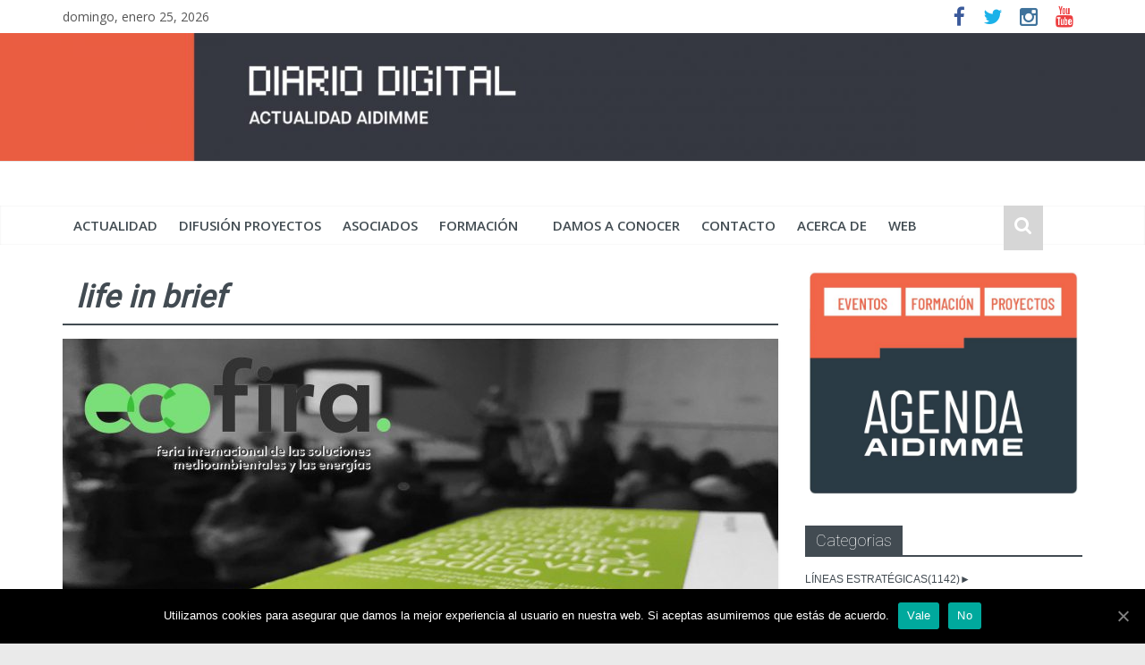

--- FILE ---
content_type: text/html; charset=UTF-8
request_url: https://actualidad.aidimme.es/tag/life-in-brief/
body_size: 20016
content:

<!DOCTYPE html>
<html dir="ltr" lang="es" xmlns:fb="https://www.facebook.com/2008/fbml" xmlns:addthis="https://www.addthis.com/help/api-spec" prefix="og: https://ogp.me/ns#">
<head>
<!-- Google Tag Manager -->
<script>(function(w,d,s,l,i){w[l]=w[l]||[];w[l].push({'gtm.start':new Date().getTime(),event:'gtm.js'});var f=d.getElementsByTagName(s)[0],j=d.createElement(s),dl=l!='dataLayer'?'&l='+l:'';j.async=true;j.src='https://www.googletagmanager.com/gtm.js?id='+i+dl;f.parentNode.insertBefore(j,f);})(window,document,'script','dataLayer','GTM-MLVF9DJ');</script>
<!-- End Google Tag Manager -->

<meta charset="UTF-8"/>
<meta name="viewport" content="width=device-width, initial-scale=1">
<link rel="profile" href="https://gmpg.org/xfn/11"/>
<link rel="pingback" href="https://actualidad.aidimme.es/xmlrpc.php"/>
<title>life in brief -</title>

		<!-- All in One SEO 4.2.8 - aioseo.com -->
		<meta name="robots" content="max-image-preview:large"/>
		<link rel="canonical" href="https://actualidad.aidimme.es/tag/life-in-brief/"/>
		<meta name="generator" content="All in One SEO (AIOSEO) 4.2.8 "/>
		<script type="application/ld+json" class="aioseo-schema">
			{"@context":"https:\/\/schema.org","@graph":[{"@type":"BreadcrumbList","@id":"https:\/\/actualidad.aidimme.es\/tag\/life-in-brief\/#breadcrumblist","itemListElement":[{"@type":"ListItem","@id":"https:\/\/actualidad.aidimme.es\/#listItem","position":1,"item":{"@type":"WebPage","@id":"https:\/\/actualidad.aidimme.es\/","name":"Inicio","url":"https:\/\/actualidad.aidimme.es\/"},"nextItem":"https:\/\/actualidad.aidimme.es\/tag\/life-in-brief\/#listItem"},{"@type":"ListItem","@id":"https:\/\/actualidad.aidimme.es\/tag\/life-in-brief\/#listItem","position":2,"item":{"@type":"WebPage","@id":"https:\/\/actualidad.aidimme.es\/tag\/life-in-brief\/","name":"life in brief","url":"https:\/\/actualidad.aidimme.es\/tag\/life-in-brief\/"},"previousItem":"https:\/\/actualidad.aidimme.es\/#listItem"}]},{"@type":"CollectionPage","@id":"https:\/\/actualidad.aidimme.es\/tag\/life-in-brief\/#collectionpage","url":"https:\/\/actualidad.aidimme.es\/tag\/life-in-brief\/","name":"life in brief -","inLanguage":"es-ES","isPartOf":{"@id":"https:\/\/actualidad.aidimme.es\/#website"},"breadcrumb":{"@id":"https:\/\/actualidad.aidimme.es\/tag\/life-in-brief\/#breadcrumblist"}},{"@type":"Organization","@id":"https:\/\/actualidad.aidimme.es\/#organization","name":"ACTUALIDAD AIDIMME","url":"https:\/\/actualidad.aidimme.es\/"},{"@type":"WebSite","@id":"https:\/\/actualidad.aidimme.es\/#website","url":"https:\/\/actualidad.aidimme.es\/","name":"ACTUALIDAD AIDIMME","inLanguage":"es-ES","publisher":{"@id":"https:\/\/actualidad.aidimme.es\/#organization"}}]}
		</script>
		<!-- All in One SEO -->


<!-- This site is optimized with the Yoast SEO plugin v12.6.2 - https://yoast.com/wordpress/plugins/seo/ -->
<meta name="robots" content="max-snippet:-1, max-image-preview:large, max-video-preview:-1"/>
<link rel="canonical" href="https://actualidad.aidimme.es/tag/life-in-brief/"/>
<meta property="og:locale" content="es_ES"/>
<meta property="og:type" content="object"/>
<meta property="og:title" content="life in brief archivos -"/>
<meta property="og:url" content="https://actualidad.aidimme.es/tag/life-in-brief/"/>
<meta name="twitter:card" content="summary"/>
<meta name="twitter:title" content="life in brief archivos -"/>
<meta name="twitter:site" content="@aidimme"/>
<script type='application/ld+json' class='yoast-schema-graph yoast-schema-graph--main'>{"@context":"https://schema.org","@graph":[{"@type":"Organization","@id":"https://actualidad.aidimme.es/#organization","name":"AIDIMME","url":"https://actualidad.aidimme.es/","sameAs":["https://www.facebook.com/aidimme.InstitutoTecnologico/","http://aidimme_instituto","https://www.linkedin.com/company/aidimme","https://www.youtube.com/user/aidimamkt","https://twitter.com/aidimme"],"logo":{"@type":"ImageObject","@id":"https://actualidad.aidimme.es/#logo","url":"https://actualidad.aidimme.es/wp-content/uploads/sites/3/2017/01/Logo-AIDIMME-VersionAmpliada.png","width":320,"height":86,"caption":"AIDIMME"},"image":{"@id":"https://actualidad.aidimme.es/#logo"}},{"@type":"WebSite","@id":"https://actualidad.aidimme.es/#website","url":"https://actualidad.aidimme.es/","name":"","publisher":{"@id":"https://actualidad.aidimme.es/#organization"},"potentialAction":{"@type":"SearchAction","target":"https://actualidad.aidimme.es/?s={search_term_string}","query-input":"required name=search_term_string"}},{"@type":"CollectionPage","@id":"https://actualidad.aidimme.es/tag/life-in-brief/#webpage","url":"https://actualidad.aidimme.es/tag/life-in-brief/","inLanguage":"es","name":"life in brief archivos -","isPartOf":{"@id":"https://actualidad.aidimme.es/#website"}}]}</script>
<!-- / Yoast SEO plugin. -->

<link rel='dns-prefetch' href='//s7.addthis.com'/>
<link rel='dns-prefetch' href='//fonts.googleapis.com'/>
<link rel='dns-prefetch' href='//s.w.org'/>
<link rel="alternate" type="application/rss+xml" title=" &raquo; Feed" href="https://actualidad.aidimme.es/feed/"/>
<link rel="alternate" type="application/rss+xml" title=" &raquo; Feed de los comentarios" href="https://actualidad.aidimme.es/comments/feed/"/>
<link rel="alternate" type="application/rss+xml" title=" &raquo; Etiqueta life in brief del feed" href="https://actualidad.aidimme.es/tag/life-in-brief/feed/"/>
		<!-- This site uses the Google Analytics by MonsterInsights plugin v8.14.1 - Using Analytics tracking - https://www.monsterinsights.com/ -->
							<script src="//www.googletagmanager.com/gtag/js?id=UA-90175911-1" data-cfasync="false" data-wpfc-render="false" type="text/javascript" async></script>
			<script data-cfasync="false" data-wpfc-render="false" type="text/javascript">var mi_version='8.14.1';var mi_track_user=true;var mi_no_track_reason='';var disableStrs=['ga-disable-UA-90175911-1',];function __gtagTrackerIsOptedOut(){for(var index=0;index<disableStrs.length;index++){if(document.cookie.indexOf(disableStrs[index]+'=true')>-1){return true;}}
return false;}
if(__gtagTrackerIsOptedOut()){for(var index=0;index<disableStrs.length;index++){window[disableStrs[index]]=true;}}
function __gtagTrackerOptout(){for(var index=0;index<disableStrs.length;index++){document.cookie=disableStrs[index]+'=true; expires=Thu, 31 Dec 2099 23:59:59 UTC; path=/';window[disableStrs[index]]=true;}}
if('undefined'===typeof gaOptout){function gaOptout(){__gtagTrackerOptout();}}
window.dataLayer=window.dataLayer||[];window.MonsterInsightsDualTracker={helpers:{},trackers:{},};if(mi_track_user){function __gtagDataLayer(){dataLayer.push(arguments);}
function __gtagTracker(type,name,parameters){if(!parameters){parameters={};}
if(parameters.send_to){__gtagDataLayer.apply(null,arguments);return;}
if(type==='event'){parameters.send_to=monsterinsights_frontend.ua;__gtagDataLayer(type,name,parameters);}else{__gtagDataLayer.apply(null,arguments);}}
__gtagTracker('js',new Date());__gtagTracker('set',{'developer_id.dZGIzZG':true,});__gtagTracker('config','UA-90175911-1',{"forceSSL":"true","link_attribution":"true"});window.gtag=__gtagTracker;(function(){var noopfn=function(){return null;};var newtracker=function(){return new Tracker();};var Tracker=function(){return null;};var p=Tracker.prototype;p.get=noopfn;p.set=noopfn;p.send=function(){var args=Array.prototype.slice.call(arguments);args.unshift('send');__gaTracker.apply(null,args);};var __gaTracker=function(){var len=arguments.length;if(len===0){return;}
var f=arguments[len-1];if(typeof f!=='object'||f===null||typeof f.hitCallback!=='function'){if('send'===arguments[0]){var hitConverted,hitObject=false,action;if('event'===arguments[1]){if('undefined'!==typeof arguments[3]){hitObject={'eventAction':arguments[3],'eventCategory':arguments[2],'eventLabel':arguments[4],'value':arguments[5]?arguments[5]:1,}}}
if('pageview'===arguments[1]){if('undefined'!==typeof arguments[2]){hitObject={'eventAction':'page_view','page_path':arguments[2],}}}
if(typeof arguments[2]==='object'){hitObject=arguments[2];}
if(typeof arguments[5]==='object'){Object.assign(hitObject,arguments[5]);}
if('undefined'!==typeof arguments[1].hitType){hitObject=arguments[1];if('pageview'===hitObject.hitType){hitObject.eventAction='page_view';}}
if(hitObject){action='timing'===arguments[1].hitType?'timing_complete':hitObject.eventAction;hitConverted=mapArgs(hitObject);__gtagTracker('event',action,hitConverted);}}
return;}
function mapArgs(args){var arg,hit={};var gaMap={'eventCategory':'event_category','eventAction':'event_action','eventLabel':'event_label','eventValue':'event_value','nonInteraction':'non_interaction','timingCategory':'event_category','timingVar':'name','timingValue':'value','timingLabel':'event_label','page':'page_path','location':'page_location','title':'page_title',};for(arg in args){if(!(!args.hasOwnProperty(arg)||!gaMap.hasOwnProperty(arg))){hit[gaMap[arg]]=args[arg];}else{hit[arg]=args[arg];}}
return hit;}
try{f.hitCallback();}catch(ex){}};__gaTracker.create=newtracker;__gaTracker.getByName=newtracker;__gaTracker.getAll=function(){return[];};__gaTracker.remove=noopfn;__gaTracker.loaded=true;window['__gaTracker']=__gaTracker;})();}else{console.log("");(function(){function __gtagTracker(){return null;}
window['__gtagTracker']=__gtagTracker;window['gtag']=__gtagTracker;})();}</script>
				<!-- / Google Analytics by MonsterInsights -->
				<script type="text/javascript">window._wpemojiSettings={"baseUrl":"https:\/\/s.w.org\/images\/core\/emoji\/13.0.0\/72x72\/","ext":".png","svgUrl":"https:\/\/s.w.org\/images\/core\/emoji\/13.0.0\/svg\/","svgExt":".svg","source":{"concatemoji":"https:\/\/actualidad.aidimme.es\/wp-includes\/js\/wp-emoji-release.min.js?ver=5.5.15"}};!function(e,a,t){var n,r,o,i=a.createElement("canvas"),p=i.getContext&&i.getContext("2d");function s(e,t){var a=String.fromCharCode;p.clearRect(0,0,i.width,i.height),p.fillText(a.apply(this,e),0,0);e=i.toDataURL();return p.clearRect(0,0,i.width,i.height),p.fillText(a.apply(this,t),0,0),e===i.toDataURL()}function c(e){var t=a.createElement("script");t.src=e,t.defer=t.type="text/javascript",a.getElementsByTagName("head")[0].appendChild(t)}for(o=Array("flag","emoji"),t.supports={everything:!0,everythingExceptFlag:!0},r=0;r<o.length;r++)t.supports[o[r]]=function(e){if(!p||!p.fillText)return!1;switch(p.textBaseline="top",p.font="600 32px Arial",e){case"flag":return s([127987,65039,8205,9895,65039],[127987,65039,8203,9895,65039])?!1:!s([55356,56826,55356,56819],[55356,56826,8203,55356,56819])&&!s([55356,57332,56128,56423,56128,56418,56128,56421,56128,56430,56128,56423,56128,56447],[55356,57332,8203,56128,56423,8203,56128,56418,8203,56128,56421,8203,56128,56430,8203,56128,56423,8203,56128,56447]);case"emoji":return!s([55357,56424,8205,55356,57212],[55357,56424,8203,55356,57212])}return!1}(o[r]),t.supports.everything=t.supports.everything&&t.supports[o[r]],"flag"!==o[r]&&(t.supports.everythingExceptFlag=t.supports.everythingExceptFlag&&t.supports[o[r]]);t.supports.everythingExceptFlag=t.supports.everythingExceptFlag&&!t.supports.flag,t.DOMReady=!1,t.readyCallback=function(){t.DOMReady=!0},t.supports.everything||(n=function(){t.readyCallback()},a.addEventListener?(a.addEventListener("DOMContentLoaded",n,!1),e.addEventListener("load",n,!1)):(e.attachEvent("onload",n),a.attachEvent("onreadystatechange",function(){"complete"===a.readyState&&t.readyCallback()})),(n=t.source||{}).concatemoji?c(n.concatemoji):n.wpemoji&&n.twemoji&&(c(n.twemoji),c(n.wpemoji)))}(window,document,window._wpemojiSettings);</script>
		<style type="text/css">img.wp-smiley,img.emoji{display:inline!important;border:none!important;box-shadow:none!important;height:1em!important;width:1em!important;margin:0 .07em!important;vertical-align:-.1em!important;background:none!important;padding:0!important}</style>
	<link rel='stylesheet' id='embed-pdf-viewer-css' href='https://actualidad.aidimme.es/wp-content/plugins/embed-pdf-viewer/css/embed-pdf-viewer.css?x41009' type='text/css' media='screen'/>
<link rel='stylesheet' id='wp-block-library-css' href='https://actualidad.aidimme.es/wp-includes/css/dist/block-library/style.min.css?x41009' type='text/css' media='all'/>
<link rel='stylesheet' id='create-block-document-block-css' href='https://actualidad.aidimme.es/wp-content/plugins/document/build/style-index.css?x41009' type='text/css' media='all'/>
<link rel='stylesheet' id='contact-form-7-css' href='https://actualidad.aidimme.es/wp-content/plugins/contact-form-7/includes/css/styles.css?x41009' type='text/css' media='all'/>
<link rel='stylesheet' id='cookie-notice-front-css' href='https://actualidad.aidimme.es/wp-content/plugins/cookie-notice/css/front.min.css?x41009' type='text/css' media='all'/>
<link rel='stylesheet' id='style_login_widget-css' href='https://actualidad.aidimme.es/wp-content/plugins/login-sidebar-widget/css/style_login_widget.css?x41009' type='text/css' media='all'/>
<link rel='stylesheet' id='tt-easy-google-fonts-css' href='https://fonts.googleapis.com/css?family=Roboto%3A300%2C100%2Cregular&#038;subset=latin%2Call&#038;ver=5.5.15' type='text/css' media='all'/>
<link rel='stylesheet' id='colormag_google_fonts-css' href='//fonts.googleapis.com/css?family=Open+Sans%3A400%2C600&#038;ver=5.5.15' type='text/css' media='all'/>
<link rel='stylesheet' id='colormag_style-css' href='https://actualidad.aidimme.es/wp-content/themes/colormag/style.css?x41009' type='text/css' media='all'/>
<link rel='stylesheet' id='colormag-fontawesome-css' href='https://actualidad.aidimme.es/wp-content/themes/colormag/fontawesome/css/font-awesome.css?x41009' type='text/css' media='all'/>
<link rel='stylesheet' id='colormag-featured-image-popup-css-css' href='https://actualidad.aidimme.es/wp-content/themes/colormag/js/magnific-popup/magnific-popup.css?x41009' type='text/css' media='all'/>
<link rel='stylesheet' id='googleFonts-css' href='https://fonts.googleapis.com/css?family=Barlow+Condensed%3A400&#038;ver=5.5.15' type='text/css' media='all'/>
<link rel='stylesheet' id='newsletter-css' href='https://actualidad.aidimme.es/wp-content/plugins/newsletter/style.css?x41009' type='text/css' media='all'/>
<link rel='stylesheet' id='addthis_all_pages-css' href='https://actualidad.aidimme.es/wp-content/plugins/addthis/frontend/build/addthis_wordpress_public.min.css?x41009' type='text/css' media='all'/>
<script type='text/javascript' src='https://actualidad.aidimme.es/wp-content/plugins/google-analytics-for-wordpress/assets/js/frontend-gtag.min.js?x41009' id='monsterinsights-frontend-script-js'></script>
<script data-cfasync="false" data-wpfc-render="false" type="text/javascript" id='monsterinsights-frontend-script-js-extra'>//<![CDATA[
var monsterinsights_frontend={"js_events_tracking":"true","download_extensions":"doc,pdf,ppt,zip,xls,docx,pptx,xlsx","inbound_paths":"[{\"path\":\"\\\/go\\\/\",\"label\":\"affiliate\"},{\"path\":\"\\\/recommend\\\/\",\"label\":\"affiliate\"}]","home_url":"https:\/\/actualidad.aidimme.es","hash_tracking":"false","ua":"UA-90175911-1","v4_id":""};
//]]></script>
<script type='text/javascript' src='https://actualidad.aidimme.es/wp-includes/js/jquery/jquery.js?x41009' id='jquery-core-js'></script>
<script type='text/javascript' src='https://actualidad.aidimme.es/wp-content/plugins/document/assets/pdfobject.min.js?x41009' id='document-pdf-object-js'></script>
<script type='text/javascript' id='cookie-notice-front-js-extra'>//<![CDATA[
var cnArgs={"ajaxUrl":"https:\/\/actualidad.aidimme.es\/wp-admin\/admin-ajax.php","nonce":"78acd2781d","hideEffect":"fade","position":"bottom","onScroll":"0","onScrollOffset":"100","onClick":"0","cookieName":"cookie_notice_accepted","cookieTime":"2592000","cookieTimeRejected":"2592000","cookiePath":"\/","cookieDomain":"actualidad.aidimme.es","redirection":"0","cache":"1","refuse":"1","revokeCookies":"0","revokeCookiesOpt":"automatic","secure":"1","coronabarActive":"0"};
//]]></script>
<script type='text/javascript' src='https://actualidad.aidimme.es/wp-content/plugins/cookie-notice/js/front.min.js?x41009' id='cookie-notice-front-js'></script>
<script type='text/javascript' src='https://actualidad.aidimme.es/wp-content/plugins/login-sidebar-widget/js/jquery.validate.min.js?x41009' id='jquery.validate.min-js'></script>
<script type='text/javascript' src='https://actualidad.aidimme.es/wp-content/plugins/login-sidebar-widget/js/additional-methods.js?x41009' id='additional-methods-js'></script>
<script type='text/javascript' src='https://actualidad.aidimme.es/wp-content/themes/colormag/js/colormag-custom.js?x41009' id='colormag-custom-js'></script>
<link rel="https://api.w.org/" href="https://actualidad.aidimme.es/wp-json/"/><link rel="alternate" type="application/json" href="https://actualidad.aidimme.es/wp-json/wp/v2/tags/168"/><link rel="EditURI" type="application/rsd+xml" title="RSD" href="https://actualidad.aidimme.es/xmlrpc.php?rsd"/>
<link rel="wlwmanifest" type="application/wlwmanifest+xml" href="https://actualidad.aidimme.es/wp-includes/wlwmanifest.xml"/> 
<meta name="generator" content="WordPress 5.5.15"/>
<!-- Start Genie WP Favicon -->
<!-- Favicon not updated - Raise support ticket @ http://wordpress.org/support/plugin/genie-wp-favicon -->
<!-- End Genie WP Favicon -->
<style></style><!-- Analytics by WP-Statistics v12.6.13 - https://wp-statistics.com/ -->

	<script>(function(i,s,o,g,r,a,m){i['GoogleAnalyticsObject']=r;i[r]=i[r]||function(){(i[r].q=i[r].q||[]).push(arguments)},i[r].l=1*new Date();a=s.createElement(o),m=s.getElementsByTagName(o)[0];a.async=1;a.src=g;m.parentNode.insertBefore(a,m)})(window,document,'script','https://www.google-		analytics.com/analytics.js','ga');ga('create','UA-90175911-1','auto');ga('send','pageview');</script><link rel="shortcut icon" href="https://actualidad.aidimme.es/wp-content/uploads/sites/3/2017/02/favicon-01.jpg" type="image/x-icon"/><!--  Internal Styles --><style type="text/css"> .colormag-button,blockquote,button,input[type=reset],input[type=button],input[type=submit]{background-color:#424b52}#site-title a,.next a:hover,.previous a:hover,.social-links i.fa:hover,a{color:#424b52}.fa.search-top:hover{background-color:#424b52}#site-navigation{border-top:4px solid #424b52}.home-icon.front_page_on,.main-navigation a:hover,.main-navigation ul li ul li a:hover,.main-navigation ul li ul li:hover>a,.main-navigation ul li.current-menu-ancestor>a,.main-navigation ul li.current-menu-item ul li a:hover,.main-navigation ul li.current-menu-item>a,.main-navigation ul li.current_page_ancestor>a,.main-navigation ul li.current_page_item>a,.main-navigation ul li:hover>a,.main-small-navigation li a:hover,.site-header .menu-toggle:hover{background-color:#424b52}.main-small-navigation .current-menu-item>a,.main-small-navigation .current_page_item>a{background:#424b52}.promo-button-area a:hover{border:2px solid #424b52;background-color:#424b52}#content .wp-pagenavi .current,#content .wp-pagenavi a:hover,.format-link .entry-content a,.pagination span{background-color:#424b52}.pagination a span:hover{color:#424b52;border-color:#424b52}#content .comments-area a.comment-edit-link:hover,#content .comments-area a.comment-permalink:hover,#content .comments-area article header cite a:hover,.comments-area .comment-author-link a:hover{color:#424b52}.comments-area .comment-author-link span{background-color:#424b52}.comment .comment-reply-link:hover,.nav-next a,.nav-previous a{color:#424b52}#secondary .widget-title{border-bottom:2px solid #424b52}#secondary .widget-title span{background-color:#424b52}.footer-widgets-area .widget-title{border-bottom:2px solid #424b52}.footer-widgets-area .widget-title span{background-color:#424b52}.footer-widgets-area a:hover{color:#424b52}.advertisement_above_footer .widget-title{border-bottom:2px solid #424b52}.advertisement_above_footer .widget-title span{background-color:#424b52}a#scroll-up i{color:#424b52}.page-header .page-title{border-bottom:2px solid #424b52}#content .post .article-content .above-entry-meta .cat-links a,.page-header .page-title span{background-color:#424b52}#content .post .article-content .entry-title a:hover,.entry-meta .byline i,.entry-meta .cat-links i,.entry-meta a,.post .entry-title a:hover,.search .entry-title a:hover{color:#424b52}.entry-meta .post-format i{background-color:#424b52}.entry-meta .comments-link a:hover,.entry-meta .edit-link a:hover,.entry-meta .posted-on a:hover,.entry-meta .tag-links a:hover,.single #content .tags a:hover{color:#424b52}.more-link,.no-post-thumbnail{background-color:#424b52}.post-box .entry-meta .cat-links a:hover,.post-box .entry-meta .posted-on a:hover,.post.post-box .entry-title a:hover{color:#424b52}.widget_featured_slider .slide-content .above-entry-meta .cat-links a{background-color:#424b52}.widget_featured_slider .slide-content .below-entry-meta .byline a:hover,.widget_featured_slider .slide-content .below-entry-meta .comments a:hover,.widget_featured_slider .slide-content .below-entry-meta .posted-on a:hover,.widget_featured_slider .slide-content .entry-title a:hover{color:#424b52}.widget_highlighted_posts .article-content .above-entry-meta .cat-links a{background-color:#424b52}.byline a:hover,.comments a:hover,.edit-link a:hover,.posted-on a:hover,.tag-links a:hover,.widget_highlighted_posts .article-content .below-entry-meta .byline a:hover,.widget_highlighted_posts .article-content .below-entry-meta .comments a:hover,.widget_highlighted_posts .article-content .below-entry-meta .posted-on a:hover,.widget_highlighted_posts .article-content .entry-title a:hover{color:#424b52}.widget_featured_posts .article-content .above-entry-meta .cat-links a{background-color:#424b52}.widget_featured_posts .article-content .entry-title a:hover{color:#424b52}.widget_featured_posts .widget-title{border-bottom:2px solid #424b52}.widget_featured_posts .widget-title span{background-color:#424b52}.related-posts-main-title .fa,.single-related-posts .article-content .entry-title a:hover{color:#424b52}</style>
		<style type="text/css" id="wp-custom-css">@font-face {	
    font-family:'Roboto Regular', sans-serif; font-weight: 500;
    font-weight: normal;
    font-style: normal;

	}#content .post .article-content .entry-title{font-size:25px;font-weight:800}#content .post .entry-content a{color:#eb5e41}.enlace{font-size:17px;padding:5px 0px;color:#eb5e41;cursor:pointer;display:inline-block}.home-icon.front_page_on{background-color:#d6d6d6}.main-navigation .home-icon a{padding:11px 14px 9px;background-color:#d6d6d6}.fa.search-top{color:#fff;cursor:pointer;font-size:21px;padding:11px 12px 18px;position:absolute;right:44px;top:0;background-color:#d6d6d6}#content .post .article-content .above-entry-meta .cat-links a,.page-header .page-title span{background-color:#fff;color:#424b52;padding-left:2px;padding-right:4px;padding-top:2px;padding-bottom:2px;font-size:14px;font-style:italic}#site-navigation{position:relative;background-color:#fff;border-top:4px solid #fff;font-size:20px}.main-navigation a{font-size:15px;color:#424c52}#secondary .widget ul li,#colophon .widget ul li{line-height:.9;padding:5px 0;font-size:13px}#site-description{line-height:24px;color:#666;padding-bottom:0px;font-size:16px}.author-name{padding-bottom:10px;font-size:20px;font-weight:bold}#content .page-header .page-title span{font-size:35px;font-weight:bold;padding:15px}#content ul{font-size:19px;font-family:'Roboto Light',sans-serif;font-weight:300}#secondary .widget ul li,#colophon .widget ul li{font-size:12px;font-family:'Roboto Light',sans-serif;font-weight:300}.tagcloud{font-size:px;font-family:'Roboto Light',sans-serif;font-weight:300}</style>
		<style id="tt-easy-google-font-styles" type="text/css">p{font-family:'Roboto';font-size:19px;font-style:normal;font-weight:300;line-height:1.1}h1{font-family:'Roboto';font-size:27px;font-style:normal;font-weight:100;line-height:.8;text-decoration:none;text-transform:none}h2{font-family:'Roboto';font-style:normal;font-weight:400}h3{font-family:'Roboto';font-size:10px;font-style:normal;font-weight:100}h4{font-family:'Roboto';font-size:10px;font-style:normal;font-weight:100}h5{font-family:'Roboto';font-size:10px;font-style:normal;font-weight:100}h6{font-family:'Roboto';font-size:10px;font-style:normal;font-weight:100}</style></head>

<body data-rsssl=1 class="archive tag tag-life-in-brief tag-168 cookies-not-set  wide">
<!-- Google Tag Manager (noscript) -->
<noscript><iframe src="https://www.googletagmanager.com/ns.html?id=GTM-MLVF9DJ" height="0" width="0" style="display:none;visibility:hidden"></iframe></noscript>
<!-- End Google Tag Manager (noscript) -->
<div id="page" class="hfeed site">
		<header id="masthead" class="site-header clearfix">
		<div id="header-text-nav-container" class="clearfix">
                     <div class="news-bar">
               <div class="inner-wrap clearfix">
                     <div class="date-in-header">
      domingo, enero 25, 2026   </div>

                  
                  	<div class="social-links clearfix">
		<ul>
		<li><a href="https://www.facebook.com/aidimme.InstitutoTecnologico/" target="_blank"><i class="fa fa-facebook"></i></a></li><li><a href="https://twitter.com/aidimme" target="_blank"><i class="fa fa-twitter"></i></a></li><li><a href="https://www.instagram.com/aidimme_instituto/" target="_blank"><i class="fa fa-instagram"></i></a></li><li><a href="https://www.youtube.com/user/aidimamkt" target="_blank"><i class="fa fa-youtube"></i></a></li>		</ul>
	</div><!-- .social-links -->
	               </div>
            </div>
         
					<a href="https://actualidad.aidimme.es/" title="" rel="home">
				<div class="header-image-wrap"><img src="https://actualidad.aidimme.es/wp-content/uploads/sites/3/2024/10/cropped-diario-digital-actualidad-aidimme2.jpg" class="header-image" width="1500" height="167" alt=""></div>
			</a>
		
			<div class="inner-wrap">

				<div id="header-text-nav-wrap" class="clearfix">
					<div id="header-left-section">
												<div id="header-text" class="">
                                             <h3 id="site-title">
                           <a href="https://actualidad.aidimme.es/" title="" rel="home"></a>
                        </h3>
                     							<!-- #site-description -->
						</div><!-- #header-text -->
					</div><!-- #header-left-section -->
					<div id="header-right-section">
									    	</div><!-- #header-right-section -->

			   </div><!-- #header-text-nav-wrap -->

			</div><!-- .inner-wrap -->

			
			<nav id="site-navigation" class="main-navigation clearfix" role="navigation">
				<div class="inner-wrap clearfix">
					               <h4 class="menu-toggle"></h4>
               <div class="menu-primary-container"><ul id="menu-menuprincipal" class="menu"><li id="menu-item-7" class="menu-item menu-item-type-taxonomy menu-item-object-post_tag menu-item-7"><a href="https://actualidad.aidimme.es/tag/actualidad/">actualidad</a></li>
<li id="menu-item-11" class="menu-item menu-item-type-taxonomy menu-item-object-post_tag menu-item-11"><a href="https://actualidad.aidimme.es/tag/difusion-proyectos/">difusión proyectos</a></li>
<li id="menu-item-10" class="menu-item menu-item-type-taxonomy menu-item-object-post_tag menu-item-10"><a href="https://actualidad.aidimme.es/tag/asociados/">asociados</a></li>
<li id="menu-item-4865" class="menu-item menu-item-type-custom menu-item-object-custom menu-item-has-children menu-item-4865"><a>Formación</a>
<ul class="sub-menu">
	<li id="menu-item-1129" class="menu-item menu-item-type-taxonomy menu-item-object-post_tag menu-item-1129"><a href="https://actualidad.aidimme.es/tag/formacion/">Noticias</a></li>
	<li id="menu-item-4864" class="menu-item menu-item-type-custom menu-item-object-custom menu-item-4864"><a target="_blank" rel="noopener noreferrer" href="http://www.aidimme.es/@agenda">Oferta Formativa</a></li>
</ul>
</li>
<li id="menu-item-7354" class="menu-item menu-item-type-custom menu-item-object-custom menu-item-7354"><a href="https://actualidad.aidimme.es/tag/damosaconocer/">Damos a conocer</a></li>
<li id="menu-item-128" class="menu-item menu-item-type-post_type menu-item-object-page menu-item-128"><a href="https://actualidad.aidimme.es/contacto/">Contacto</a></li>
<li id="menu-item-353" class="menu-item menu-item-type-post_type menu-item-object-page menu-item-353"><a href="https://actualidad.aidimme.es/acerca-de/">Acerca de</a></li>
<li id="menu-item-1026" class="menu-item menu-item-type-custom menu-item-object-custom menu-item-1026"><a target="_blank" rel="noopener noreferrer" href="http://www.aidimme.es/">WEB</a></li>
</ul></div>                                                <i class="fa fa-search search-top"></i>
                  <div class="search-form-top">
                     <form action="https://actualidad.aidimme.es/" class="search-form searchform clearfix" method="get">
   <div class="search-wrap">
      <input type="text" placeholder="Buscar" class="s field" name="s">
      <button class="search-icon" type="submit"></button>
   </div>
</form><!-- .searchform -->                  </div>
               				</div>
			</nav>

		</div><!-- #header-text-nav-container -->

		
	</header>
			<div id="main" class="clearfix">
		<div class="inner-wrap clearfix">
	
	<div id="primary">
		<div id="content" class="clearfix">

			
				<header class="page-header">
               					<h1 class="page-title">
               <span>
						life in brief					</span></h1>
                  									</header><!-- .page-header -->

            <div class="article-container">

   				
   				
   					
<article id="post-32990" class="post-32990 post type-post status-publish format-standard has-post-thumbnail hentry category-bol156 category-economiacircular tag-actualidad tag-ecofira tag-ferias tag-life-in-brief">
   
         <div class="featured-image">
         <a href="https://actualidad.aidimme.es/2022/10/10/transferencia-resultados-lifeinbrief/" title="Transferencia de resultados del proyecto Life in Brief"><img width="800" height="445" src="https://actualidad.aidimme.es/wp-content/uploads/sites/3/2022/10/BRIEF-ECO-PORTADA-800x445.jpg" class="attachment-colormag-featured-image size-colormag-featured-image wp-post-image" alt="" loading="lazy"/></a>
      </div>
   
   <div class="article-content clearfix">

      
      <div class="above-entry-meta"><span class="cat-links"><a href="https://actualidad.aidimme.es/category/bol156/" rel="category tag">Boletín #156</a>&nbsp;<a href="https://actualidad.aidimme.es/category/lineas/economiacircular/" rel="category tag">Economia Circular y uso ecologico recursos</a>&nbsp;</span></div>
      <header class="entry-header">
         <h2 class="entry-title">
            <a href="https://actualidad.aidimme.es/2022/10/10/transferencia-resultados-lifeinbrief/" title="Transferencia de resultados del proyecto Life in Brief">Transferencia de resultados del proyecto Life in Brief</a>
         </h2>
      </header>

      <div class="below-entry-meta">
      <span class="posted-on"><a href="https://actualidad.aidimme.es/2022/10/10/transferencia-resultados-lifeinbrief/" title="9:43 am" rel="bookmark"><i class="fa fa-calendar-o"></i> <time class="entry-date published" datetime="2022-10-10T09:43:38+00:00">10 octubre, 2022</time><time class="updated" datetime="2022-10-14T07:48:04+00:00">14 octubre, 2022</time></a></span>
      <span class="byline"><span class="author vcard"><i class="fa fa-user"></i><a class="url fn n" href="https://actualidad.aidimme.es/author/gypi/" title="Gestión y Promoción de la Innovación">Gestión y Promoción de la Innovación</a></span></span>

      <span class="tag-links"><i class="fa fa-tags"></i><a href="https://actualidad.aidimme.es/tag/actualidad/" rel="tag">actualidad</a>, <a href="https://actualidad.aidimme.es/tag/ecofira/" rel="tag">ecofira</a>, <a href="https://actualidad.aidimme.es/tag/ferias/" rel="tag">ferias</a>, <a href="https://actualidad.aidimme.es/tag/life-in-brief/" rel="tag">life in brief</a></span></div>
      <div class="entry-content clearfix">
         <div class="at-above-post-arch-page addthis_tool" data-url="https://actualidad.aidimme.es/2022/10/10/transferencia-resultados-lifeinbrief/"></div>
<p>El proyecto Life in Brief se centró en el desarrollo y aplicación de un modelo integrado de gestión de bio-residuos<!-- AddThis Advanced Settings above via filter on get_the_excerpt --><!-- AddThis Advanced Settings below via filter on get_the_excerpt --><!-- AddThis Advanced Settings generic via filter on get_the_excerpt --><!-- AddThis Share Buttons above via filter on get_the_excerpt --><!-- AddThis Share Buttons below via filter on get_the_excerpt --></p>
<div class="at-below-post-arch-page addthis_tool" data-url="https://actualidad.aidimme.es/2022/10/10/transferencia-resultados-lifeinbrief/"></div>
<p><!-- AddThis Share Buttons generic via filter on get_the_excerpt --></p>
         <b class="enlace">+ <a class="enlace" title="Transferencia de resultados del proyecto Life in Brief" href="https://actualidad.aidimme.es/2022/10/10/transferencia-resultados-lifeinbrief/"><span>Leer más</span></a></b>
      </div>

   </div>

   </article>
   				
   					
<article id="post-9172" class="post-9172 post type-post status-publish format-standard has-post-thumbnail hentry category-bol84 tag-actualidad tag-difusion-de-proyectos tag-difusion-proyectos tag-ecofi tag-ecofira-2019 tag-life-empore tag-life-in-brief tag-life-2-acid">
   
         <div class="featured-image">
         <a href="https://actualidad.aidimme.es/2019/10/07/presentacion-de-proyectos-life-en-ecofira-2019/" title="Presentación de Proyectos LIFE en Ecofira 2019"><img width="800" height="445" src="https://actualidad.aidimme.es/wp-content/uploads/sites/3/2019/10/life1-800x445.jpg" class="attachment-colormag-featured-image size-colormag-featured-image wp-post-image" alt="" loading="lazy"/></a>
      </div>
   
   <div class="article-content clearfix">

      
      <div class="above-entry-meta"><span class="cat-links"><a href="https://actualidad.aidimme.es/category/bol84/" rel="category tag">Boletín #84</a>&nbsp;</span></div>
      <header class="entry-header">
         <h2 class="entry-title">
            <a href="https://actualidad.aidimme.es/2019/10/07/presentacion-de-proyectos-life-en-ecofira-2019/" title="Presentación de Proyectos LIFE en Ecofira 2019">Presentación de Proyectos LIFE en Ecofira 2019</a>
         </h2>
      </header>

      <div class="below-entry-meta">
      <span class="posted-on"><a href="https://actualidad.aidimme.es/2019/10/07/presentacion-de-proyectos-life-en-ecofira-2019/" title="2:52 pm" rel="bookmark"><i class="fa fa-calendar-o"></i> <time class="entry-date published" datetime="2019-10-07T14:52:42+00:00">7 octubre, 2019</time><time class="updated" datetime="2019-10-10T06:29:00+00:00">10 octubre, 2019</time></a></span>
      <span class="byline"><span class="author vcard"><i class="fa fa-user"></i><a class="url fn n" href="https://actualidad.aidimme.es/author/redaccion/" title="redaccion">redaccion</a></span></span>

      <span class="tag-links"><i class="fa fa-tags"></i><a href="https://actualidad.aidimme.es/tag/actualidad/" rel="tag">actualidad</a>, <a href="https://actualidad.aidimme.es/tag/difusion-de-proyectos/" rel="tag">difusión de proyectos</a>, <a href="https://actualidad.aidimme.es/tag/difusion-proyectos/" rel="tag">difusión proyectos</a>, <a href="https://actualidad.aidimme.es/tag/ecofi/" rel="tag">ecofi</a>, <a href="https://actualidad.aidimme.es/tag/ecofira-2019/" rel="tag">ecofira 2019</a>, <a href="https://actualidad.aidimme.es/tag/life-empore/" rel="tag">life empore</a>, <a href="https://actualidad.aidimme.es/tag/life-in-brief/" rel="tag">life in brief</a>, <a href="https://actualidad.aidimme.es/tag/life-2-acid/" rel="tag">life-2-acid</a></span></div>
      <div class="entry-content clearfix">
         <div class="at-above-post-arch-page addthis_tool" data-url="https://actualidad.aidimme.es/2019/10/07/presentacion-de-proyectos-life-en-ecofira-2019/"></div>
<p>AIDIMME (Instituto Tecnológico Metalmecánico, Mueble, Madera, Embalaje y Afines) participó del 1 al 3 de octubre en la Feria Internacional de<!-- AddThis Advanced Settings above via filter on get_the_excerpt --><!-- AddThis Advanced Settings below via filter on get_the_excerpt --><!-- AddThis Advanced Settings generic via filter on get_the_excerpt --><!-- AddThis Share Buttons above via filter on get_the_excerpt --><!-- AddThis Share Buttons below via filter on get_the_excerpt --></p>
<div class="at-below-post-arch-page addthis_tool" data-url="https://actualidad.aidimme.es/2019/10/07/presentacion-de-proyectos-life-en-ecofira-2019/"></div>
<p><!-- AddThis Share Buttons generic via filter on get_the_excerpt --></p>
         <b class="enlace">+ <a class="enlace" title="Presentación de Proyectos LIFE en Ecofira 2019" href="https://actualidad.aidimme.es/2019/10/07/presentacion-de-proyectos-life-en-ecofira-2019/"><span>Leer más</span></a></b>
      </div>

   </div>

   </article>
   				
   					
<article id="post-7090" class="post-7090 post type-post status-publish format-standard has-post-thumbnail hentry category-bol74 tag-actualidad tag-difusion-de-proyectos tag-difusion-proyectos tag-life-in-brief tag-life-newest tag-newest tag-programa-life tag-proyecto-life-in-brief">
   
         <div class="featured-image">
         <a href="https://actualidad.aidimme.es/2019/04/25/networking-life-newest-global-omnium/" title="Networking del LIFE IN BRIEF en el Go Hub de Global Omnium"><img width="800" height="445" src="https://actualidad.aidimme.es/wp-content/uploads/sites/3/2019/04/net1-800x445.jpg" class="attachment-colormag-featured-image size-colormag-featured-image wp-post-image" alt="" loading="lazy"/></a>
      </div>
   
   <div class="article-content clearfix">

      
      <div class="above-entry-meta"><span class="cat-links"><a href="https://actualidad.aidimme.es/category/bol74/" rel="category tag">Boletín #74</a>&nbsp;</span></div>
      <header class="entry-header">
         <h2 class="entry-title">
            <a href="https://actualidad.aidimme.es/2019/04/25/networking-life-newest-global-omnium/" title="Networking del LIFE IN BRIEF en el Go Hub de Global Omnium">Networking del LIFE IN BRIEF en el Go Hub de Global Omnium</a>
         </h2>
      </header>

      <div class="below-entry-meta">
      <span class="posted-on"><a href="https://actualidad.aidimme.es/2019/04/25/networking-life-newest-global-omnium/" title="7:02 am" rel="bookmark"><i class="fa fa-calendar-o"></i> <time class="entry-date published" datetime="2019-04-25T07:02:50+00:00">25 abril, 2019</time><time class="updated" datetime="2019-04-25T07:35:18+00:00">25 abril, 2019</time></a></span>
      <span class="byline"><span class="author vcard"><i class="fa fa-user"></i><a class="url fn n" href="https://actualidad.aidimme.es/author/cfuertes/" title="cfuertes">cfuertes</a></span></span>

      <span class="tag-links"><i class="fa fa-tags"></i><a href="https://actualidad.aidimme.es/tag/actualidad/" rel="tag">actualidad</a>, <a href="https://actualidad.aidimme.es/tag/difusion-de-proyectos/" rel="tag">difusión de proyectos</a>, <a href="https://actualidad.aidimme.es/tag/difusion-proyectos/" rel="tag">difusión proyectos</a>, <a href="https://actualidad.aidimme.es/tag/life-in-brief/" rel="tag">life in brief</a>, <a href="https://actualidad.aidimme.es/tag/life-newest/" rel="tag">life newest</a>, <a href="https://actualidad.aidimme.es/tag/newest/" rel="tag">newest</a>, <a href="https://actualidad.aidimme.es/tag/programa-life/" rel="tag">programa life</a>, <a href="https://actualidad.aidimme.es/tag/proyecto-life-in-brief/" rel="tag">proyecto life in brief</a></span></div>
      <div class="entry-content clearfix">
         <div class="at-above-post-arch-page addthis_tool" data-url="https://actualidad.aidimme.es/2019/04/25/networking-life-newest-global-omnium/"></div>
<p>El pasado viernes 12 de Abril tuvo lugar en las instalaciones de Go Hub de Global Omnium la jornada de<!-- AddThis Advanced Settings above via filter on get_the_excerpt --><!-- AddThis Advanced Settings below via filter on get_the_excerpt --><!-- AddThis Advanced Settings generic via filter on get_the_excerpt --><!-- AddThis Share Buttons above via filter on get_the_excerpt --><!-- AddThis Share Buttons below via filter on get_the_excerpt --></p>
<div class="at-below-post-arch-page addthis_tool" data-url="https://actualidad.aidimme.es/2019/04/25/networking-life-newest-global-omnium/"></div>
<p><!-- AddThis Share Buttons generic via filter on get_the_excerpt --></p>
         <b class="enlace">+ <a class="enlace" title="Networking del LIFE IN BRIEF en el Go Hub de Global Omnium" href="https://actualidad.aidimme.es/2019/04/25/networking-life-newest-global-omnium/"><span>Leer más</span></a></b>
      </div>

   </div>

   </article>
   				
   					
<article id="post-6604" class="post-6604 post type-post status-publish format-standard has-post-thumbnail hentry category-bol72 tag-actualidad tag-biogas tag-difusion-de-proyectos tag-difusion-proyectos tag-life-in-brief tag-life-in-brief-aidimme tag-proyecto-life-in-brief">
   
         <div class="featured-image">
         <a href="https://actualidad.aidimme.es/2019/03/26/celebracion-del-foro-del-proyecto-life-in-brief-en-vall-duixo/" title="Celebración del Foro del proyecto LIFE IN BRIEF en Vall d’Uixó"><img width="800" height="445" src="https://actualidad.aidimme.es/wp-content/uploads/sites/3/2019/03/brief-aidimme-800x445.jpg" class="attachment-colormag-featured-image size-colormag-featured-image wp-post-image" alt="" loading="lazy"/></a>
      </div>
   
   <div class="article-content clearfix">

      
      <div class="above-entry-meta"><span class="cat-links"><a href="https://actualidad.aidimme.es/category/bol72/" rel="category tag">Boletín #72</a>&nbsp;</span></div>
      <header class="entry-header">
         <h2 class="entry-title">
            <a href="https://actualidad.aidimme.es/2019/03/26/celebracion-del-foro-del-proyecto-life-in-brief-en-vall-duixo/" title="Celebración del Foro del proyecto LIFE IN BRIEF en Vall d’Uixó">Celebración del Foro del proyecto LIFE IN BRIEF en Vall d’Uixó</a>
         </h2>
      </header>

      <div class="below-entry-meta">
      <span class="posted-on"><a href="https://actualidad.aidimme.es/2019/03/26/celebracion-del-foro-del-proyecto-life-in-brief-en-vall-duixo/" title="9:30 am" rel="bookmark"><i class="fa fa-calendar-o"></i> <time class="entry-date published" datetime="2019-03-26T09:30:29+00:00">26 marzo, 2019</time><time class="updated" datetime="2019-03-28T09:24:56+00:00">28 marzo, 2019</time></a></span>
      <span class="byline"><span class="author vcard"><i class="fa fa-user"></i><a class="url fn n" href="https://actualidad.aidimme.es/author/fbosch/" title="FBOSCH">FBOSCH</a></span></span>

      <span class="tag-links"><i class="fa fa-tags"></i><a href="https://actualidad.aidimme.es/tag/actualidad/" rel="tag">actualidad</a>, <a href="https://actualidad.aidimme.es/tag/biogas/" rel="tag">biogás</a>, <a href="https://actualidad.aidimme.es/tag/difusion-de-proyectos/" rel="tag">difusión de proyectos</a>, <a href="https://actualidad.aidimme.es/tag/difusion-proyectos/" rel="tag">difusión proyectos</a>, <a href="https://actualidad.aidimme.es/tag/life-in-brief/" rel="tag">life in brief</a>, <a href="https://actualidad.aidimme.es/tag/life-in-brief-aidimme/" rel="tag">life in brief AIDIMME</a>, <a href="https://actualidad.aidimme.es/tag/proyecto-life-in-brief/" rel="tag">proyecto life in brief</a></span></div>
      <div class="entry-content clearfix">
         <div class="at-above-post-arch-page addthis_tool" data-url="https://actualidad.aidimme.es/2019/03/26/celebracion-del-foro-del-proyecto-life-in-brief-en-vall-duixo/"></div>
<p>El proyecto Life in Brief (LIFE14 ENV/ES/000427), coordinado por AIDIMME, ha planteado el desarrollo de un modelo de negocio “verde”<!-- AddThis Advanced Settings above via filter on get_the_excerpt --><!-- AddThis Advanced Settings below via filter on get_the_excerpt --><!-- AddThis Advanced Settings generic via filter on get_the_excerpt --><!-- AddThis Share Buttons above via filter on get_the_excerpt --><!-- AddThis Share Buttons below via filter on get_the_excerpt --></p>
<div class="at-below-post-arch-page addthis_tool" data-url="https://actualidad.aidimme.es/2019/03/26/celebracion-del-foro-del-proyecto-life-in-brief-en-vall-duixo/"></div>
<p><!-- AddThis Share Buttons generic via filter on get_the_excerpt --></p>
         <b class="enlace">+ <a class="enlace" title="Celebración del Foro del proyecto LIFE IN BRIEF en Vall d’Uixó" href="https://actualidad.aidimme.es/2019/03/26/celebracion-del-foro-del-proyecto-life-in-brief-en-vall-duixo/"><span>Leer más</span></a></b>
      </div>

   </div>

   </article>
   				
   					
<article id="post-6404" class="post-6404 post type-post status-publish format-standard has-post-thumbnail hentry category-bol70 tag-life-in-brief tag-life-in-brief-aidimme tag-proyecto-life-in-brief">
   
         <div class="featured-image">
         <a href="https://actualidad.aidimme.es/2019/03/05/foro-proyecto-life-in-brief-en-el-ayuntamiento-de-vall-duxo/" title="Foro del Proyecto LIFE IN BRIEF en Centro Cultural Palau dels Marquesos de Vivel de la Vall d’Uixó"><img width="800" height="445" src="https://actualidad.aidimme.es/wp-content/uploads/sites/3/2019/03/palau-vivel-800x445.jpg" class="attachment-colormag-featured-image size-colormag-featured-image wp-post-image" alt="" loading="lazy"/></a>
      </div>
   
   <div class="article-content clearfix">

      
      <div class="above-entry-meta"><span class="cat-links"><a href="https://actualidad.aidimme.es/category/bol70/" rel="category tag">Boletín #70</a>&nbsp;</span></div>
      <header class="entry-header">
         <h2 class="entry-title">
            <a href="https://actualidad.aidimme.es/2019/03/05/foro-proyecto-life-in-brief-en-el-ayuntamiento-de-vall-duxo/" title="Foro del Proyecto LIFE IN BRIEF en Centro Cultural Palau dels Marquesos de Vivel de la Vall d’Uixó">Foro del Proyecto LIFE IN BRIEF en Centro Cultural Palau dels Marquesos de Vivel de la Vall d’Uixó</a>
         </h2>
      </header>

      <div class="below-entry-meta">
      <span class="posted-on"><a href="https://actualidad.aidimme.es/2019/03/05/foro-proyecto-life-in-brief-en-el-ayuntamiento-de-vall-duxo/" title="2:00 pm" rel="bookmark"><i class="fa fa-calendar-o"></i> <time class="entry-date published" datetime="2019-03-05T14:00:31+00:00">5 marzo, 2019</time><time class="updated" datetime="2019-03-13T11:40:23+00:00">13 marzo, 2019</time></a></span>
      <span class="byline"><span class="author vcard"><i class="fa fa-user"></i><a class="url fn n" href="https://actualidad.aidimme.es/author/cfuertes/" title="cfuertes">cfuertes</a></span></span>

      <span class="tag-links"><i class="fa fa-tags"></i><a href="https://actualidad.aidimme.es/tag/life-in-brief/" rel="tag">life in brief</a>, <a href="https://actualidad.aidimme.es/tag/life-in-brief-aidimme/" rel="tag">life in brief AIDIMME</a>, <a href="https://actualidad.aidimme.es/tag/proyecto-life-in-brief/" rel="tag">proyecto life in brief</a></span></div>
      <div class="entry-content clearfix">
         <div class="at-above-post-arch-page addthis_tool" data-url="https://actualidad.aidimme.es/2019/03/05/foro-proyecto-life-in-brief-en-el-ayuntamiento-de-vall-duxo/"></div>
<p>El próximo día 15 de marzo de 10 a 13 horas, en Centro Cultural Palau dels Marquesos de Vivel de la<!-- AddThis Advanced Settings above via filter on get_the_excerpt --><!-- AddThis Advanced Settings below via filter on get_the_excerpt --><!-- AddThis Advanced Settings generic via filter on get_the_excerpt --><!-- AddThis Share Buttons above via filter on get_the_excerpt --><!-- AddThis Share Buttons below via filter on get_the_excerpt --></p>
<div class="at-below-post-arch-page addthis_tool" data-url="https://actualidad.aidimme.es/2019/03/05/foro-proyecto-life-in-brief-en-el-ayuntamiento-de-vall-duxo/"></div>
<p><!-- AddThis Share Buttons generic via filter on get_the_excerpt --></p>
         <b class="enlace">+ <a class="enlace" title="Foro del Proyecto LIFE IN BRIEF en Centro Cultural Palau dels Marquesos de Vivel de la Vall d’Uixó" href="https://actualidad.aidimme.es/2019/03/05/foro-proyecto-life-in-brief-en-el-ayuntamiento-de-vall-duxo/"><span>Leer más</span></a></b>
      </div>

   </div>

   </article>
   				
   					
<article id="post-5907" class="post-5907 post type-post status-publish format-standard has-post-thumbnail hentry category-bol68 tag-actualidad tag-actualidad-aidimme tag-difusion-proyectos tag-life-eu tag-life-in-brief tag-life-in-brief-aidimme tag-proyecto-id-aidimme tag-proyectos-aidimme">
   
         <div class="featured-image">
         <a href="https://actualidad.aidimme.es/2019/01/30/aidimme-video-proyecto-life-in-brief-bio-residuos-biogas-fertilizantes/" title="AIDIMME edita el vídeo del proyecto Life in Brief que ha logrado transformar bio-residuos de plantas de biogás en fertilizantes"><img width="800" height="445" src="https://actualidad.aidimme.es/wp-content/uploads/sites/3/2018/11/BRIEF-PORTADA-800x445.jpg" class="attachment-colormag-featured-image size-colormag-featured-image wp-post-image" alt="" loading="lazy"/></a>
      </div>
   
   <div class="article-content clearfix">

      
      <div class="above-entry-meta"><span class="cat-links"><a href="https://actualidad.aidimme.es/category/bol68/" rel="category tag">Boletín #68</a>&nbsp;</span></div>
      <header class="entry-header">
         <h2 class="entry-title">
            <a href="https://actualidad.aidimme.es/2019/01/30/aidimme-video-proyecto-life-in-brief-bio-residuos-biogas-fertilizantes/" title="AIDIMME edita el vídeo del proyecto Life in Brief que ha logrado transformar bio-residuos de plantas de biogás en fertilizantes">AIDIMME edita el vídeo del proyecto Life in Brief que ha logrado transformar bio-residuos de plantas de biogás en fertilizantes</a>
         </h2>
      </header>

      <div class="below-entry-meta">
      <span class="posted-on"><a href="https://actualidad.aidimme.es/2019/01/30/aidimme-video-proyecto-life-in-brief-bio-residuos-biogas-fertilizantes/" title="12:00 pm" rel="bookmark"><i class="fa fa-calendar-o"></i> <time class="entry-date published" datetime="2019-01-30T12:00:20+00:00">30 enero, 2019</time><time class="updated" datetime="2019-02-01T07:37:35+00:00">1 febrero, 2019</time></a></span>
      <span class="byline"><span class="author vcard"><i class="fa fa-user"></i><a class="url fn n" href="https://actualidad.aidimme.es/author/rsaiz/" title="Ricardo Saiz Mauleón">Ricardo Saiz Mauleón</a></span></span>

      <span class="tag-links"><i class="fa fa-tags"></i><a href="https://actualidad.aidimme.es/tag/actualidad/" rel="tag">actualidad</a>, <a href="https://actualidad.aidimme.es/tag/actualidad-aidimme/" rel="tag">actualidad aidimme</a>, <a href="https://actualidad.aidimme.es/tag/difusion-proyectos/" rel="tag">difusión proyectos</a>, <a href="https://actualidad.aidimme.es/tag/life-eu/" rel="tag">life eu</a>, <a href="https://actualidad.aidimme.es/tag/life-in-brief/" rel="tag">life in brief</a>, <a href="https://actualidad.aidimme.es/tag/life-in-brief-aidimme/" rel="tag">life in brief AIDIMME</a>, <a href="https://actualidad.aidimme.es/tag/proyecto-id-aidimme/" rel="tag">proyecto ID aidimme</a>, <a href="https://actualidad.aidimme.es/tag/proyectos-aidimme/" rel="tag">proyectos aidimme</a></span></div>
      <div class="entry-content clearfix">
         <div class="at-above-post-arch-page addthis_tool" data-url="https://actualidad.aidimme.es/2019/01/30/aidimme-video-proyecto-life-in-brief-bio-residuos-biogas-fertilizantes/"></div>
<p>&nbsp; &nbsp; &nbsp; El Instituto Tecnológico Metalmecánico, Madera, Mueble, Embalaje y Afines, AIDIMME, acaba de editar el vídeo del proyecto<!-- AddThis Advanced Settings above via filter on get_the_excerpt --><!-- AddThis Advanced Settings below via filter on get_the_excerpt --><!-- AddThis Advanced Settings generic via filter on get_the_excerpt --><!-- AddThis Share Buttons above via filter on get_the_excerpt --><!-- AddThis Share Buttons below via filter on get_the_excerpt --></p>
<div class="at-below-post-arch-page addthis_tool" data-url="https://actualidad.aidimme.es/2019/01/30/aidimme-video-proyecto-life-in-brief-bio-residuos-biogas-fertilizantes/"></div>
<p><!-- AddThis Share Buttons generic via filter on get_the_excerpt --></p>
         <b class="enlace">+ <a class="enlace" title="AIDIMME edita el vídeo del proyecto Life in Brief que ha logrado transformar bio-residuos de plantas de biogás en fertilizantes" href="https://actualidad.aidimme.es/2019/01/30/aidimme-video-proyecto-life-in-brief-bio-residuos-biogas-fertilizantes/"><span>Leer más</span></a></b>
      </div>

   </div>

   </article>
   				
   					
<article id="post-3241" class="post-3241 post type-post status-publish format-standard has-post-thumbnail hentry category-bol50 tag-actualidad tag-aidimme tag-bio-residuos tag-ecoboletin tag-energia-renovable tag-fertilizantes-alto-valor tag-gestion-de-residuos tag-life-in-brief tag-proyecto-life-in-brief tag-union-europea">
   
         <div class="featured-image">
         <a href="https://actualidad.aidimme.es/2018/04/05/presentacion-del-proyecto-life-in-brief-en-el-taller-de-simbiosis-industrial-organizado-por-el-ivace/" title="Presentación del proyecto LIFE in Brief en el taller de Simbiosis industrial organizado por el IVACE"><img width="800" height="445" src="https://actualidad.aidimme.es/wp-content/uploads/sites/3/2018/04/life-in-brief-presentacion-800x445.jpg" class="attachment-colormag-featured-image size-colormag-featured-image wp-post-image" alt="" loading="lazy"/></a>
      </div>
   
   <div class="article-content clearfix">

      
      <div class="above-entry-meta"><span class="cat-links"><a href="https://actualidad.aidimme.es/category/bol50/" rel="category tag">Boletín #50</a>&nbsp;</span></div>
      <header class="entry-header">
         <h2 class="entry-title">
            <a href="https://actualidad.aidimme.es/2018/04/05/presentacion-del-proyecto-life-in-brief-en-el-taller-de-simbiosis-industrial-organizado-por-el-ivace/" title="Presentación del proyecto LIFE in Brief en el taller de Simbiosis industrial organizado por el IVACE">Presentación del proyecto LIFE in Brief en el taller de Simbiosis industrial organizado por el IVACE</a>
         </h2>
      </header>

      <div class="below-entry-meta">
      <span class="posted-on"><a href="https://actualidad.aidimme.es/2018/04/05/presentacion-del-proyecto-life-in-brief-en-el-taller-de-simbiosis-industrial-organizado-por-el-ivace/" title="6:14 am" rel="bookmark"><i class="fa fa-calendar-o"></i> <time class="entry-date published" datetime="2018-04-05T06:14:10+00:00">5 abril, 2018</time></a></span>
      <span class="byline"><span class="author vcard"><i class="fa fa-user"></i><a class="url fn n" href="https://actualidad.aidimme.es/author/redaccion/" title="redaccion">redaccion</a></span></span>

      <span class="tag-links"><i class="fa fa-tags"></i><a href="https://actualidad.aidimme.es/tag/actualidad/" rel="tag">actualidad</a>, <a href="https://actualidad.aidimme.es/tag/aidimme/" rel="tag">aidimme</a>, <a href="https://actualidad.aidimme.es/tag/bio-residuos/" rel="tag">bio-residuos</a>, <a href="https://actualidad.aidimme.es/tag/ecoboletin/" rel="tag">ecoboletín</a>, <a href="https://actualidad.aidimme.es/tag/energia-renovable/" rel="tag">energía renovable</a>, <a href="https://actualidad.aidimme.es/tag/fertilizantes-alto-valor/" rel="tag">fertilizantes alto valor</a>, <a href="https://actualidad.aidimme.es/tag/gestion-de-residuos/" rel="tag">gestión de residuos</a>, <a href="https://actualidad.aidimme.es/tag/life-in-brief/" rel="tag">life in brief</a>, <a href="https://actualidad.aidimme.es/tag/proyecto-life-in-brief/" rel="tag">proyecto life in brief</a>, <a href="https://actualidad.aidimme.es/tag/union-europea/" rel="tag">unión europea</a></span></div>
      <div class="entry-content clearfix">
         <div class="at-above-post-arch-page addthis_tool" data-url="https://actualidad.aidimme.es/2018/04/05/presentacion-del-proyecto-life-in-brief-en-el-taller-de-simbiosis-industrial-organizado-por-el-ivace/"></div>
<p>El pasado 26/02, en el marco de un seminario sobre el papel de los residuos en la Simbiosis industrial, se<!-- AddThis Advanced Settings above via filter on get_the_excerpt --><!-- AddThis Advanced Settings below via filter on get_the_excerpt --><!-- AddThis Advanced Settings generic via filter on get_the_excerpt --><!-- AddThis Share Buttons above via filter on get_the_excerpt --><!-- AddThis Share Buttons below via filter on get_the_excerpt --></p>
<div class="at-below-post-arch-page addthis_tool" data-url="https://actualidad.aidimme.es/2018/04/05/presentacion-del-proyecto-life-in-brief-en-el-taller-de-simbiosis-industrial-organizado-por-el-ivace/"></div>
<p><!-- AddThis Share Buttons generic via filter on get_the_excerpt --></p>
         <b class="enlace">+ <a class="enlace" title="Presentación del proyecto LIFE in Brief en el taller de Simbiosis industrial organizado por el IVACE" href="https://actualidad.aidimme.es/2018/04/05/presentacion-del-proyecto-life-in-brief-en-el-taller-de-simbiosis-industrial-organizado-por-el-ivace/"><span>Leer más</span></a></b>
      </div>

   </div>

   </article>
   				
   					
<article id="post-3147" class="post-3147 post type-post status-publish format-standard has-post-thumbnail hentry category-bol49 tag-aidimme tag-bio-residuos tag-ecoboletin tag-energia-renovable tag-fertilizantes-alto-valor tag-gestion-de-residuos tag-life-in-brief tag-proyecto-life-in-brief tag-union-europea">
   
         <div class="featured-image">
         <a href="https://actualidad.aidimme.es/2018/03/22/nuevos-fertilizantes-partir-bioresiduos-proyecto-life-in-brief/" title="Nuevos fertilizantes a partir de bioresiduos. Proyecto LIFE In-BRIEF"><img width="752" height="445" src="https://actualidad.aidimme.es/wp-content/uploads/sites/3/2018/03/lifeinbrief-campos-752x445.jpg" class="attachment-colormag-featured-image size-colormag-featured-image wp-post-image" alt="" loading="lazy"/></a>
      </div>
   
   <div class="article-content clearfix">

      
      <div class="above-entry-meta"><span class="cat-links"><a href="https://actualidad.aidimme.es/category/bol49/" rel="category tag">Boletín #49</a>&nbsp;</span></div>
      <header class="entry-header">
         <h2 class="entry-title">
            <a href="https://actualidad.aidimme.es/2018/03/22/nuevos-fertilizantes-partir-bioresiduos-proyecto-life-in-brief/" title="Nuevos fertilizantes a partir de bioresiduos. Proyecto LIFE In-BRIEF">Nuevos fertilizantes a partir de bioresiduos. Proyecto LIFE In-BRIEF</a>
         </h2>
      </header>

      <div class="below-entry-meta">
      <span class="posted-on"><a href="https://actualidad.aidimme.es/2018/03/22/nuevos-fertilizantes-partir-bioresiduos-proyecto-life-in-brief/" title="12:05 pm" rel="bookmark"><i class="fa fa-calendar-o"></i> <time class="entry-date published" datetime="2018-03-22T12:05:36+00:00">22 marzo, 2018</time></a></span>
      <span class="byline"><span class="author vcard"><i class="fa fa-user"></i><a class="url fn n" href="https://actualidad.aidimme.es/author/redaccion/" title="redaccion">redaccion</a></span></span>

      <span class="tag-links"><i class="fa fa-tags"></i><a href="https://actualidad.aidimme.es/tag/aidimme/" rel="tag">aidimme</a>, <a href="https://actualidad.aidimme.es/tag/bio-residuos/" rel="tag">bio-residuos</a>, <a href="https://actualidad.aidimme.es/tag/ecoboletin/" rel="tag">ecoboletín</a>, <a href="https://actualidad.aidimme.es/tag/energia-renovable/" rel="tag">energía renovable</a>, <a href="https://actualidad.aidimme.es/tag/fertilizantes-alto-valor/" rel="tag">fertilizantes alto valor</a>, <a href="https://actualidad.aidimme.es/tag/gestion-de-residuos/" rel="tag">gestión de residuos</a>, <a href="https://actualidad.aidimme.es/tag/life-in-brief/" rel="tag">life in brief</a>, <a href="https://actualidad.aidimme.es/tag/proyecto-life-in-brief/" rel="tag">proyecto life in brief</a>, <a href="https://actualidad.aidimme.es/tag/union-europea/" rel="tag">unión europea</a></span></div>
      <div class="entry-content clearfix">
         <div class="at-above-post-arch-page addthis_tool" data-url="https://actualidad.aidimme.es/2018/03/22/nuevos-fertilizantes-partir-bioresiduos-proyecto-life-in-brief/"></div>
<p>El proyecto europeo LIFE In-BRIEF (LIFE14 ENV/ES/000427)) persigue el desarrollo y aplicación de un modelo integrado de gestión de bio-residuos<!-- AddThis Advanced Settings above via filter on get_the_excerpt --><!-- AddThis Advanced Settings below via filter on get_the_excerpt --><!-- AddThis Advanced Settings generic via filter on get_the_excerpt --><!-- AddThis Share Buttons above via filter on get_the_excerpt --><!-- AddThis Share Buttons below via filter on get_the_excerpt --></p>
<div class="at-below-post-arch-page addthis_tool" data-url="https://actualidad.aidimme.es/2018/03/22/nuevos-fertilizantes-partir-bioresiduos-proyecto-life-in-brief/"></div>
<p><!-- AddThis Share Buttons generic via filter on get_the_excerpt --></p>
         <b class="enlace">+ <a class="enlace" title="Nuevos fertilizantes a partir de bioresiduos. Proyecto LIFE In-BRIEF" href="https://actualidad.aidimme.es/2018/03/22/nuevos-fertilizantes-partir-bioresiduos-proyecto-life-in-brief/"><span>Leer más</span></a></b>
      </div>

   </div>

   </article>
   				
   					
<article id="post-2431" class="post-2431 post type-post status-publish format-standard has-post-thumbnail hentry category-bol35 category-energiaaguamedioambiente tag-aidimme tag-bio-residuos tag-ecoboletin tag-energia-renovable tag-fertilizantes-alto-valor tag-gestion-de-residuos tag-life-in-brief tag-proyecto-life-in-brief tag-union-europea">
   
         <div class="featured-image">
         <a href="https://actualidad.aidimme.es/2017/09/07/modelo-integrado-gestion-convertir-bio-residuos-lodos-depuradora-energia-renovable-fertilizantes-alto-valor-anadido-proyecto-lifein-brief/" title="Modelo integrado de gestión para convertir bio-residuos y lodos de depuradora en energía renovable y fertilizantes de alto valor añadido. Proyecto LIFE in BRIEF"><img width="800" height="445" src="https://actualidad.aidimme.es/wp-content/uploads/sites/3/2017/10/logo-lifeinbrief-01-800x445.jpg" class="attachment-colormag-featured-image size-colormag-featured-image wp-post-image" alt="" loading="lazy" srcset="https://actualidad.aidimme.es/wp-content/uploads/sites/3/2017/10/logo-lifeinbrief-01-800x445.jpg 800w, https://actualidad.aidimme.es/wp-content/uploads/sites/3/2017/10/logo-lifeinbrief-01-300x168.jpg 300w" sizes="(max-width: 800px) 100vw, 800px"/></a>
      </div>
   
   <div class="article-content clearfix">

      
      <div class="above-entry-meta"><span class="cat-links"><a href="https://actualidad.aidimme.es/category/bol35/" rel="category tag">Boletín #35</a>&nbsp;<a href="https://actualidad.aidimme.es/category/sectoresobjetivo/energiaaguamedioambiente/" rel="category tag">Energía, agua y medio ambiente</a>&nbsp;</span></div>
      <header class="entry-header">
         <h2 class="entry-title">
            <a href="https://actualidad.aidimme.es/2017/09/07/modelo-integrado-gestion-convertir-bio-residuos-lodos-depuradora-energia-renovable-fertilizantes-alto-valor-anadido-proyecto-lifein-brief/" title="Modelo integrado de gestión para convertir bio-residuos y lodos de depuradora en energía renovable y fertilizantes de alto valor añadido. Proyecto LIFE in BRIEF">Modelo integrado de gestión para convertir bio-residuos y lodos de depuradora en energía renovable y fertilizantes de alto valor añadido. Proyecto LIFE in BRIEF</a>
         </h2>
      </header>

      <div class="below-entry-meta">
      <span class="posted-on"><a href="https://actualidad.aidimme.es/2017/09/07/modelo-integrado-gestion-convertir-bio-residuos-lodos-depuradora-energia-renovable-fertilizantes-alto-valor-anadido-proyecto-lifein-brief/" title="11:00 am" rel="bookmark"><i class="fa fa-calendar-o"></i> <time class="entry-date published" datetime="2017-09-07T11:00:09+00:00">7 septiembre, 2017</time><time class="updated" datetime="2019-11-26T15:14:54+00:00">26 noviembre, 2019</time></a></span>
      <span class="byline"><span class="author vcard"><i class="fa fa-user"></i><a class="url fn n" href="https://actualidad.aidimme.es/author/lgrima/" title="LGRIMA">LGRIMA</a></span></span>

      <span class="tag-links"><i class="fa fa-tags"></i><a href="https://actualidad.aidimme.es/tag/aidimme/" rel="tag">aidimme</a>, <a href="https://actualidad.aidimme.es/tag/bio-residuos/" rel="tag">bio-residuos</a>, <a href="https://actualidad.aidimme.es/tag/ecoboletin/" rel="tag">ecoboletín</a>, <a href="https://actualidad.aidimme.es/tag/energia-renovable/" rel="tag">energía renovable</a>, <a href="https://actualidad.aidimme.es/tag/fertilizantes-alto-valor/" rel="tag">fertilizantes alto valor</a>, <a href="https://actualidad.aidimme.es/tag/gestion-de-residuos/" rel="tag">gestión de residuos</a>, <a href="https://actualidad.aidimme.es/tag/life-in-brief/" rel="tag">life in brief</a>, <a href="https://actualidad.aidimme.es/tag/proyecto-life-in-brief/" rel="tag">proyecto life in brief</a>, <a href="https://actualidad.aidimme.es/tag/union-europea/" rel="tag">unión europea</a></span></div>
      <div class="entry-content clearfix">
         <div class="at-above-post-arch-page addthis_tool" data-url="https://actualidad.aidimme.es/2017/09/07/modelo-integrado-gestion-convertir-bio-residuos-lodos-depuradora-energia-renovable-fertilizantes-alto-valor-anadido-proyecto-lifein-brief/"></div>
<p>Desarrollo y aplicación de un modelo integrado de gestión de digestato procedente de bio-residuos y lodos de depuración para su<!-- AddThis Advanced Settings above via filter on get_the_excerpt --><!-- AddThis Advanced Settings below via filter on get_the_excerpt --><!-- AddThis Advanced Settings generic via filter on get_the_excerpt --><!-- AddThis Share Buttons above via filter on get_the_excerpt --><!-- AddThis Share Buttons below via filter on get_the_excerpt --></p>
<div class="at-below-post-arch-page addthis_tool" data-url="https://actualidad.aidimme.es/2017/09/07/modelo-integrado-gestion-convertir-bio-residuos-lodos-depuradora-energia-renovable-fertilizantes-alto-valor-anadido-proyecto-lifein-brief/"></div>
<p><!-- AddThis Share Buttons generic via filter on get_the_excerpt --></p>
         <b class="enlace">+ <a class="enlace" title="Modelo integrado de gestión para convertir bio-residuos y lodos de depuradora en energía renovable y fertilizantes de alto valor añadido. Proyecto LIFE in BRIEF" href="https://actualidad.aidimme.es/2017/09/07/modelo-integrado-gestion-convertir-bio-residuos-lodos-depuradora-energia-renovable-fertilizantes-alto-valor-anadido-proyecto-lifein-brief/"><span>Leer más</span></a></b>
      </div>

   </div>

   </article>
   				
   					
<article id="post-1594" class="post-1594 post type-post status-publish format-standard has-post-thumbnail hentry category-bol29 tag-actualidad tag-aidimme tag-difusion-proyectos tag-infoday-regional tag-life tag-life-in-brief tag-proyecto-life tag-union-europea">
   
         <div class="featured-image">
         <a href="https://actualidad.aidimme.es/2017/06/08/programa-life-2017-infoday-regional-presentacion-resultados-proyectos/" title="Programa LIFE 2017 Infoday Regional. Presentación de resultados de proyectos"><img width="800" height="445" src="https://actualidad.aidimme.es/wp-content/uploads/sites/3/2017/06/DSCN5017-800x445.jpg" class="attachment-colormag-featured-image size-colormag-featured-image wp-post-image" alt="" loading="lazy"/></a>
      </div>
   
   <div class="article-content clearfix">

      
      <div class="above-entry-meta"><span class="cat-links"><a href="https://actualidad.aidimme.es/category/bol29/" rel="category tag">Boletín #29</a>&nbsp;</span></div>
      <header class="entry-header">
         <h2 class="entry-title">
            <a href="https://actualidad.aidimme.es/2017/06/08/programa-life-2017-infoday-regional-presentacion-resultados-proyectos/" title="Programa LIFE 2017 Infoday Regional. Presentación de resultados de proyectos">Programa LIFE 2017 Infoday Regional. Presentación de resultados de proyectos</a>
         </h2>
      </header>

      <div class="below-entry-meta">
      <span class="posted-on"><a href="https://actualidad.aidimme.es/2017/06/08/programa-life-2017-infoday-regional-presentacion-resultados-proyectos/" title="5:10 am" rel="bookmark"><i class="fa fa-calendar-o"></i> <time class="entry-date published" datetime="2017-06-08T05:10:59+00:00">8 junio, 2017</time><time class="updated" datetime="2017-06-08T08:46:10+00:00">8 junio, 2017</time></a></span>
      <span class="byline"><span class="author vcard"><i class="fa fa-user"></i><a class="url fn n" href="https://actualidad.aidimme.es/author/redaccion/" title="redaccion">redaccion</a></span></span>

      <span class="tag-links"><i class="fa fa-tags"></i><a href="https://actualidad.aidimme.es/tag/actualidad/" rel="tag">actualidad</a>, <a href="https://actualidad.aidimme.es/tag/aidimme/" rel="tag">aidimme</a>, <a href="https://actualidad.aidimme.es/tag/difusion-proyectos/" rel="tag">difusión proyectos</a>, <a href="https://actualidad.aidimme.es/tag/infoday-regional/" rel="tag">infoday regional</a>, <a href="https://actualidad.aidimme.es/tag/life/" rel="tag">life</a>, <a href="https://actualidad.aidimme.es/tag/life-in-brief/" rel="tag">life in brief</a>, <a href="https://actualidad.aidimme.es/tag/proyecto-life/" rel="tag">proyecto life</a>, <a href="https://actualidad.aidimme.es/tag/union-europea/" rel="tag">unión europea</a></span></div>
      <div class="entry-content clearfix">
         <div class="at-above-post-arch-page addthis_tool" data-url="https://actualidad.aidimme.es/2017/06/08/programa-life-2017-infoday-regional-presentacion-resultados-proyectos/"></div>
<p>El pasado martes 30 de mayo, la Escuela de Negocios Lluís Vives de Valencia, acogió la jornada de presentación de<!-- AddThis Advanced Settings above via filter on get_the_excerpt --><!-- AddThis Advanced Settings below via filter on get_the_excerpt --><!-- AddThis Advanced Settings generic via filter on get_the_excerpt --><!-- AddThis Share Buttons above via filter on get_the_excerpt --><!-- AddThis Share Buttons below via filter on get_the_excerpt --></p>
<div class="at-below-post-arch-page addthis_tool" data-url="https://actualidad.aidimme.es/2017/06/08/programa-life-2017-infoday-regional-presentacion-resultados-proyectos/"></div>
<p><!-- AddThis Share Buttons generic via filter on get_the_excerpt --></p>
         <b class="enlace">+ <a class="enlace" title="Programa LIFE 2017 Infoday Regional. Presentación de resultados de proyectos" href="https://actualidad.aidimme.es/2017/06/08/programa-life-2017-infoday-regional-presentacion-resultados-proyectos/"><span>Leer más</span></a></b>
      </div>

   </div>

   </article>
   				
            </div>

				

			
		</div><!-- #content -->
	</div><!-- #primary -->

	
<div id="secondary">
			
		<aside id="colormag_300x250_advertisement_widget-5" class="widget widget_300x250_advertisement clearfix">
      <div class="advertisement_300x250">
         <div class="advertisement-content"><a href="https://www.aidimme.es/@agenda" class="single_ad_300x250" target="_blank" rel="nofollow">
                                    <img src="https://actualidad.aidimme.es/wp-content/uploads/sites/3/2024/10/agenda-2024.jpg" width="300" height="250">
                           </a></div>      </div>
      </aside><aside id="jcl_widget-2" class="widget widget_jcl_widget clearfix"><h3 class="widget-title"><span>Categorias</span></h3><ul class="jcl_widget"><li class="jcl_category jcl_has_child"><a href="https://actualidad.aidimme.es/category/lineas/">LÍNEAS ESTRATÉGICAS<span class="jcl_count">(1142)</span></a><a class="jcl_link" href="https://actualidad.aidimme.es/category/lineas/" title="Ver Sub-Categor&iacute;as"><span class="jcl_symbol" style="padding-rightleft:5px">►</span></a><ul><li class="jcl_category " style="display:none;"><a href="https://actualidad.aidimme.es/category/lineas/economiacircular/">Economia Circular y uso ecologico recursos<span class="jcl_count">(349)</span></a></li><li class="jcl_category " style="display:none;"><a href="https://actualidad.aidimme.es/category/lineas/fabricacionaditiva/">Fabricación aditiva<span class="jcl_count">(182)</span></a></li><li class="jcl_category " style="display:none;"><a href="https://actualidad.aidimme.es/category/lineas/desarrollooptimizacionproducto/">Desarrollo y optimización de producto<span class="jcl_count">(173)</span></a></li><li class="jcl_category " style="display:none;"><a href="https://actualidad.aidimme.es/category/lineas/industria40/">Industria 4.0<span class="jcl_count">(205)</span></a></li><li class="jcl_category " style="display:none;"><a href="https://actualidad.aidimme.es/category/lineas/aplicacionesavanzadasmateriales/">Aplicaciones avanzadas de los materiales<span class="jcl_count">(100)</span></a></li><li class="jcl_category " style="display:none;"><a href="https://actualidad.aidimme.es/category/lineas/superficiesmodificadas/">Superficies modificadas<span class="jcl_count">(94)</span></a></li><li class="jcl_category " style="display:none;"><a href="https://actualidad.aidimme.es/category/lineas/toxicidadmateriales/">Toxicidad de materiales<span class="jcl_count">(59)</span></a></li><li class="jcl_category " style="display:none;"><a href="https://actualidad.aidimme.es/category/lineas/sistemadeembalaje/">Sistemas de Embalaje<span class="jcl_count">(70)</span></a></li><li class="jcl_category " style="display:none;"><a href="https://actualidad.aidimme.es/category/lineas/biomateriales/">Biomateriales<span class="jcl_count">(131)</span></a></li></ul></li><li class="jcl_category jcl_has_child"><a href="https://actualidad.aidimme.es/category/sectoresobjetivo/">SECTORES OBJETIVO<span class="jcl_count">(771)</span></a><a class="jcl_link" href="https://actualidad.aidimme.es/category/sectoresobjetivo/" title="Ver Sub-Categor&iacute;as"><span class="jcl_symbol" style="padding-rightleft:5px">►</span></a><ul><li class="jcl_category " style="display:none;"><a href="https://actualidad.aidimme.es/category/sectoresobjetivo/automiciontransporte/">Automoción y transporte<span class="jcl_count">(100)</span></a></li><li class="jcl_category " style="display:none;"><a href="https://actualidad.aidimme.es/category/sectoresobjetivo/habitatedificacion/">Hábitat y edificación<span class="jcl_count">(344)</span></a></li><li class="jcl_category " style="display:none;"><a href="https://actualidad.aidimme.es/category/sectoresobjetivo/bienesequipo/">Bienes de equipo<span class="jcl_count">(113)</span></a></li><li class="jcl_category " style="display:none;"><a href="https://actualidad.aidimme.es/category/sectoresobjetivo/saludsanidad/">Salud y sanidad<span class="jcl_count">(132)</span></a></li><li class="jcl_category " style="display:none;"><a href="https://actualidad.aidimme.es/category/sectoresobjetivo/bienesconsumo/">Bienes de consumo<span class="jcl_count">(210)</span></a></li><li class="jcl_category " style="display:none;"><a href="https://actualidad.aidimme.es/category/sectoresobjetivo/turismocalidadvida/">Turismo y calidad de vida<span class="jcl_count">(63)</span></a></li><li class="jcl_category " style="display:none;"><a href="https://actualidad.aidimme.es/category/sectoresobjetivo/energiaaguamedioambiente/">Energía, agua y medio ambiente<span class="jcl_count">(124)</span></a></li><li class="jcl_category " style="display:none;"><a href="https://actualidad.aidimme.es/category/sectoresobjetivo/tecnologiasinformacion/">Tecnologías de la información<span class="jcl_count">(78)</span></a></li><li class="jcl_category " style="display:none;"><a href="https://actualidad.aidimme.es/category/sectoresobjetivo/materiales/">Materiales<span class="jcl_count">(169)</span></a></li></ul></li><li class="jcl_category jcl_has_child"><a href="https://actualidad.aidimme.es/category/comunidadesautonomas/">COMUNIDADES AUTÓNOMAS<span class="jcl_count">(76)</span></a><a class="jcl_link" href="https://actualidad.aidimme.es/category/comunidadesautonomas/" title="Ver Sub-Categor&iacute;as"><span class="jcl_symbol" style="padding-rightleft:5px">►</span></a><ul><li class="jcl_category " style="display:none;"><a href="https://actualidad.aidimme.es/category/comunidadesautonomas/comunidadvalenciana/">Comunidad Valenciana<span class="jcl_count">(66)</span></a></li><li class="jcl_category " style="display:none;"><a href="https://actualidad.aidimme.es/category/comunidadesautonomas/extremadura/">Extremadura<span class="jcl_count">(1)</span></a></li><li class="jcl_category " style="display:none;"><a href="https://actualidad.aidimme.es/category/comunidadesautonomas/larioja/">La Rioja<span class="jcl_count">(1)</span></a></li><li class="jcl_category " style="display:none;"><a href="https://actualidad.aidimme.es/category/comunidadesautonomas/madrid/">Madrid<span class="jcl_count">(1)</span></a></li><li class="jcl_category " style="display:none;"><a href="https://actualidad.aidimme.es/category/comunidadesautonomas/murcia/">Murcia<span class="jcl_count">(1)</span></a></li><li class="jcl_category " style="display:none;"><a href="https://actualidad.aidimme.es/category/comunidadesautonomas/paisvasco/">País Vasco<span class="jcl_count">(2)</span></a></li></ul></li><li class="jcl_category "><a href="https://actualidad.aidimme.es/category/covid19/">Especial COVID-19<span class="jcl_count">(55)</span></a></li><li class="jcl_category "><a href="https://actualidad.aidimme.es/category/especialproyectos2023/">EspecialProyectos2023<span class="jcl_count">(13)</span></a></li><li class="jcl_category "><a href="https://actualidad.aidimme.es/category/alertas-normalizacion-2024/">Alertas Normalización 2024<span class="jcl_count">(72)</span></a></li><li class="jcl_category "><a href="https://actualidad.aidimme.es/category/alertas-ayudas-subvenciones-2024/">Alerta Ayudas y Subvenciones 2024<span class="jcl_count">(56)</span></a></li><li class="jcl_category "><a href="https://actualidad.aidimme.es/category/especialproyectosfgva2023/">EspecialProyectosFGVA2023<span class="jcl_count">(12)</span></a></li><li class="jcl_category "><a href="https://actualidad.aidimme.es/category/especialproyectosfgva2024/">EspecialProyectosFGVA2024<span class="jcl_count">(48)</span></a></li><li class="jcl_category "><a href="https://actualidad.aidimme.es/category/alertas-normalizacion-2025/">Alertas Normalización 2025<span class="jcl_count">(18)</span></a></li><li class="jcl_category "><a href="https://actualidad.aidimme.es/category/alertas-ayudas-subvenciones-205/">Alerta Ayudas y Subvenciones 2025<span class="jcl_count">(18)</span></a></li><li class="jcl_category "><a href="https://actualidad.aidimme.es/category/alertas-convocatorias-ptfor/">Alertas de convocatorias PTFOR<span class="jcl_count">(10)</span></a></li><li class="jcl_category "><a href="https://actualidad.aidimme.es/category/bol221/">Boletín #221<span class="jcl_count">(12)</span></a></li><li class="jcl_category "><a href="https://actualidad.aidimme.es/category/bol222/">Boletín #222<span class="jcl_count">(16)</span></a></li><li class="jcl_category "><a href="https://actualidad.aidimme.es/category/bol223/">Boletín #223<span class="jcl_count">(12)</span></a></li><li class="jcl_category "><a href="https://actualidad.aidimme.es/category/bol224/">Boletín #224<span class="jcl_count">(11)</span></a></li><li class="jcl_category "><a href="https://actualidad.aidimme.es/category/bol225/">Boletín #225<span class="jcl_count">(10)</span></a></li><li class="jcl_category "><a href="https://actualidad.aidimme.es/category/bol226/">Boletín #226<span class="jcl_count">(12)</span></a></li><li class="jcl_category "><a href="https://actualidad.aidimme.es/category/bol227/">Boletín #227<span class="jcl_count">(15)</span></a></li><li class="jcl_category "><a href="https://actualidad.aidimme.es/category/bol228/">Boletín #228<span class="jcl_count">(13)</span></a></li><li class="jcl_category "><a href="https://actualidad.aidimme.es/category/bol229/">Boletín #229<span class="jcl_count">(16)</span></a></li><li class="jcl_category "><a href="https://actualidad.aidimme.es/category/bol230/">Boletín #230<span class="jcl_count">(14)</span></a></li><li class="jcl_category "><a href="https://actualidad.aidimme.es/category/bol231/">Boletín #231<span class="jcl_count">(11)</span></a></li><li class="jcl_category "><a href="https://actualidad.aidimme.es/category/bol232/">Boletín #232<span class="jcl_count">(20)</span></a></li><li class="jcl_category "><a href="https://actualidad.aidimme.es/category/bol233/">Boletín #233<span class="jcl_count">(11)</span></a></li><li class="jcl_category "><a href="https://actualidad.aidimme.es/category/ivacei-feder-24-25/">Ivace+i FEDER 24-25<span class="jcl_count">(3)</span></a></li><li class="jcl_category "><a href="https://actualidad.aidimme.es/category/fondos-gva-2025/">Fondos GVA 2025<span class="jcl_count">(21)</span></a></li><li class="jcl_category "><a href="https://actualidad.aidimme.es/category/alertas-ayudas-y-subvenciones-2026/">Alertas ayudas y subvenciones 2026<span class="jcl_count">(1)</span></a></li></ul><input type="hidden" id="widget-jcl_widget-2-fx_in" name="widget-jcl_widget[2][fx_in]" class="fx_in" value="slideDown"/><input type="hidden" id="widget-jcl_widget-2-ex_sym" name="widget-jcl_widget[2][ex_sym]" class="ex_sym" value="►"/><input type="hidden" id="widget-jcl_widget-2-con_sym" name="widget-jcl_widget[2][con_sym]" class="con_sym" value="▼"/><input type="hidden" id="widget-jcl_widget-2-showcount" name="widget-jcl_widget[2][showcount]" class="showcount" value="1"/><input type="hidden" id="widget-jcl_widget-2-parent_expand" name="widget-jcl_widget[2][parent_expand]" class="parent_expand" value="1"/></aside><aside id="jcl_widget-3" class="widget widget_jcl_widget clearfix"><h3 class="widget-title"><span>Comunidades Autónomas</span></h3><ul class="jcl_widget"><li class="jcl_category "><a href="https://actualidad.aidimme.es/category/alertas-ayudas-subvenciones-2024/">Alerta Ayudas y Subvenciones 2024</a></li><li class="jcl_category "><a href="https://actualidad.aidimme.es/category/alertas-ayudas-subvenciones-205/">Alerta Ayudas y Subvenciones 2025</a></li><li class="jcl_category "><a href="https://actualidad.aidimme.es/category/alertas-ayudas-y-subvenciones-2026/">Alertas ayudas y subvenciones 2026</a></li><li class="jcl_category "><a href="https://actualidad.aidimme.es/category/alertas-convocatorias-ptfor/">Alertas de convocatorias PTFOR</a></li><li class="jcl_category "><a href="https://actualidad.aidimme.es/category/alertas-normalizacion-2024/">Alertas Normalización 2024</a></li><li class="jcl_category "><a href="https://actualidad.aidimme.es/category/alertas-normalizacion-2025/">Alertas Normalización 2025</a></li><li class="jcl_category "><a href="https://actualidad.aidimme.es/category/bol221/">Boletín #221</a></li><li class="jcl_category "><a href="https://actualidad.aidimme.es/category/bol222/">Boletín #222</a></li><li class="jcl_category "><a href="https://actualidad.aidimme.es/category/bol223/">Boletín #223</a></li><li class="jcl_category "><a href="https://actualidad.aidimme.es/category/bol224/">Boletín #224</a></li><li class="jcl_category "><a href="https://actualidad.aidimme.es/category/bol225/">Boletín #225</a></li><li class="jcl_category "><a href="https://actualidad.aidimme.es/category/bol226/">Boletín #226</a></li><li class="jcl_category "><a href="https://actualidad.aidimme.es/category/bol227/">Boletín #227</a></li><li class="jcl_category "><a href="https://actualidad.aidimme.es/category/bol228/">Boletín #228</a></li><li class="jcl_category "><a href="https://actualidad.aidimme.es/category/bol229/">Boletín #229</a></li><li class="jcl_category "><a href="https://actualidad.aidimme.es/category/bol230/">Boletín #230</a></li><li class="jcl_category "><a href="https://actualidad.aidimme.es/category/bol231/">Boletín #231</a></li><li class="jcl_category "><a href="https://actualidad.aidimme.es/category/bol232/">Boletín #232</a></li><li class="jcl_category "><a href="https://actualidad.aidimme.es/category/bol233/">Boletín #233</a></li><li class="jcl_category jcl_has_child"><a href="https://actualidad.aidimme.es/category/comunidadesautonomas/">COMUNIDADES AUTÓNOMAS</a><a class="jcl_link" href="https://actualidad.aidimme.es/category/comunidadesautonomas/" title="Ver Sub-Categor&iacute;as"><span class="jcl_symbol" style="padding-rightleft:5px">►</span></a><ul><li class="jcl_category " style="display:none;"><a href="https://actualidad.aidimme.es/category/comunidadesautonomas/comunidadvalenciana/">Comunidad Valenciana</a></li><li class="jcl_category " style="display:none;"><a href="https://actualidad.aidimme.es/category/comunidadesautonomas/extremadura/">Extremadura</a></li><li class="jcl_category " style="display:none;"><a href="https://actualidad.aidimme.es/category/comunidadesautonomas/larioja/">La Rioja</a></li><li class="jcl_category " style="display:none;"><a href="https://actualidad.aidimme.es/category/comunidadesautonomas/madrid/">Madrid</a></li><li class="jcl_category " style="display:none;"><a href="https://actualidad.aidimme.es/category/comunidadesautonomas/murcia/">Murcia</a></li><li class="jcl_category " style="display:none;"><a href="https://actualidad.aidimme.es/category/comunidadesautonomas/paisvasco/">País Vasco</a></li></ul></li><li class="jcl_category "><a href="https://actualidad.aidimme.es/category/covid19/">Especial COVID-19</a></li><li class="jcl_category "><a href="https://actualidad.aidimme.es/category/especialproyectos2023/">EspecialProyectos2023</a></li><li class="jcl_category "><a href="https://actualidad.aidimme.es/category/especialproyectosfgva2023/">EspecialProyectosFGVA2023</a></li><li class="jcl_category "><a href="https://actualidad.aidimme.es/category/especialproyectosfgva2024/">EspecialProyectosFGVA2024</a></li><li class="jcl_category "><a href="https://actualidad.aidimme.es/category/fondos-gva-2025/">Fondos GVA 2025</a></li><li class="jcl_category "><a href="https://actualidad.aidimme.es/category/ivacei-feder-24-25/">Ivace+i FEDER 24-25</a></li><li class="jcl_category jcl_has_child"><a href="https://actualidad.aidimme.es/category/lineas/">LÍNEAS ESTRATÉGICAS</a><a class="jcl_link" href="https://actualidad.aidimme.es/category/lineas/" title="Ver Sub-Categor&iacute;as"><span class="jcl_symbol" style="padding-rightleft:5px">►</span></a><ul><li class="jcl_category " style="display:none;"><a href="https://actualidad.aidimme.es/category/lineas/aplicacionesavanzadasmateriales/">Aplicaciones avanzadas de los materiales</a></li><li class="jcl_category " style="display:none;"><a href="https://actualidad.aidimme.es/category/lineas/biomateriales/">Biomateriales</a></li><li class="jcl_category " style="display:none;"><a href="https://actualidad.aidimme.es/category/lineas/desarrollooptimizacionproducto/">Desarrollo y optimización de producto</a></li><li class="jcl_category " style="display:none;"><a href="https://actualidad.aidimme.es/category/lineas/economiacircular/">Economia Circular y uso ecologico recursos</a></li><li class="jcl_category " style="display:none;"><a href="https://actualidad.aidimme.es/category/lineas/fabricacionaditiva/">Fabricación aditiva</a></li><li class="jcl_category " style="display:none;"><a href="https://actualidad.aidimme.es/category/lineas/industria40/">Industria 4.0</a></li><li class="jcl_category " style="display:none;"><a href="https://actualidad.aidimme.es/category/lineas/sistemadeembalaje/">Sistemas de Embalaje</a></li><li class="jcl_category " style="display:none;"><a href="https://actualidad.aidimme.es/category/lineas/superficiesmodificadas/">Superficies modificadas</a></li><li class="jcl_category " style="display:none;"><a href="https://actualidad.aidimme.es/category/lineas/toxicidadmateriales/">Toxicidad de materiales</a></li></ul></li><li class="jcl_category jcl_has_child"><a href="https://actualidad.aidimme.es/category/sectoresobjetivo/">SECTORES OBJETIVO</a><a class="jcl_link" href="https://actualidad.aidimme.es/category/sectoresobjetivo/" title="Ver Sub-Categor&iacute;as"><span class="jcl_symbol" style="padding-rightleft:5px">►</span></a><ul><li class="jcl_category " style="display:none;"><a href="https://actualidad.aidimme.es/category/sectoresobjetivo/automiciontransporte/">Automoción y transporte</a></li><li class="jcl_category " style="display:none;"><a href="https://actualidad.aidimme.es/category/sectoresobjetivo/bienesconsumo/">Bienes de consumo</a></li><li class="jcl_category " style="display:none;"><a href="https://actualidad.aidimme.es/category/sectoresobjetivo/bienesequipo/">Bienes de equipo</a></li><li class="jcl_category " style="display:none;"><a href="https://actualidad.aidimme.es/category/sectoresobjetivo/energiaaguamedioambiente/">Energía, agua y medio ambiente</a></li><li class="jcl_category " style="display:none;"><a href="https://actualidad.aidimme.es/category/sectoresobjetivo/habitatedificacion/">Hábitat y edificación</a></li><li class="jcl_category " style="display:none;"><a href="https://actualidad.aidimme.es/category/sectoresobjetivo/materiales/">Materiales</a></li><li class="jcl_category " style="display:none;"><a href="https://actualidad.aidimme.es/category/sectoresobjetivo/saludsanidad/">Salud y sanidad</a></li><li class="jcl_category " style="display:none;"><a href="https://actualidad.aidimme.es/category/sectoresobjetivo/tecnologiasinformacion/">Tecnologías de la información</a></li><li class="jcl_category " style="display:none;"><a href="https://actualidad.aidimme.es/category/sectoresobjetivo/turismocalidadvida/">Turismo y calidad de vida</a></li></ul></li></ul><input type="hidden" id="widget-jcl_widget-3-fx_in" name="widget-jcl_widget[3][fx_in]" class="fx_in" value="slideDown"/><input type="hidden" id="widget-jcl_widget-3-ex_sym" name="widget-jcl_widget[3][ex_sym]" class="ex_sym" value="►"/><input type="hidden" id="widget-jcl_widget-3-con_sym" name="widget-jcl_widget[3][con_sym]" class="con_sym" value="▼"/><input type="hidden" id="widget-jcl_widget-3-showcount" name="widget-jcl_widget[3][showcount]" class="showcount" value="0"/></aside><aside id="categories-2" class="widget widget_categories clearfix"><h3 class="widget-title"><span>Boletines emitidos</span></h3><form action="https://actualidad.aidimme.es" method="get"><label class="screen-reader-text" for="cat">Boletines emitidos</label><select name='cat' id='cat' class='postform'>
	<option value='-1'>Elegir la categoría</option>
	<option class="level-0" value="3133">Alerta Ayudas y Subvenciones 2024</option>
	<option class="level-0" value="3623">Alerta Ayudas y Subvenciones 2025</option>
	<option class="level-0" value="4024">Alertas ayudas y subvenciones 2026</option>
	<option class="level-0" value="3753">Alertas de convocatorias PTFOR</option>
	<option class="level-0" value="3131">Alertas Normalización 2024</option>
	<option class="level-0" value="3622">Alertas Normalización 2025</option>
	<option class="level-0" value="31">Boletín #1</option>
	<option class="level-0" value="22">Boletín #10</option>
	<option class="level-0" value="1656">Boletín #100</option>
	<option class="level-0" value="1802">Boletín #101</option>
	<option class="level-0" value="1803">Boletín #102</option>
	<option class="level-0" value="1804">Boletín #103</option>
	<option class="level-0" value="1805">Boletín #104</option>
	<option class="level-0" value="1867">Boletín #105</option>
	<option class="level-0" value="1876">Boletín #106</option>
	<option class="level-0" value="1877">Boletín #107</option>
	<option class="level-0" value="1878">Boletín #108</option>
	<option class="level-0" value="1879">Boletín #109</option>
	<option class="level-0" value="21">Boletín #11</option>
	<option class="level-0" value="1880">Boletín #110</option>
	<option class="level-0" value="1881">Boletín #111</option>
	<option class="level-0" value="1882">Boletín #112</option>
	<option class="level-0" value="1975">Boletín #113</option>
	<option class="level-0" value="1976">Boletín #114</option>
	<option class="level-0" value="1977">Boletín #115</option>
	<option class="level-0" value="1978">Boletín #116</option>
	<option class="level-0" value="1979">Boletín #117</option>
	<option class="level-0" value="1980">Boletín #118</option>
	<option class="level-0" value="1981">Boletín #119</option>
	<option class="level-0" value="20">Boletín #12</option>
	<option class="level-0" value="1982">Boletín #120</option>
	<option class="level-0" value="2122">Boletín #121</option>
	<option class="level-0" value="2123">Boletín #122</option>
	<option class="level-0" value="2124">Boletín #123</option>
	<option class="level-0" value="2125">Boletín #124</option>
	<option class="level-0" value="2126">Boletín #125</option>
	<option class="level-0" value="2127">Boletín #126</option>
	<option class="level-0" value="2128">Boletín #127</option>
	<option class="level-0" value="2129">Boletín #128</option>
	<option class="level-0" value="2130">Boletín #129</option>
	<option class="level-0" value="19">Boletín #13</option>
	<option class="level-0" value="2131">Boletín #130</option>
	<option class="level-0" value="2293">Boletín #131</option>
	<option class="level-0" value="2294">Boletín #132</option>
	<option class="level-0" value="2295">Boletín #133</option>
	<option class="level-0" value="2296">Boletín #134</option>
	<option class="level-0" value="2297">Boletín #135</option>
	<option class="level-0" value="2298">Boletín #136</option>
	<option class="level-0" value="2299">Boletín #137</option>
	<option class="level-0" value="2300">Boletín #138</option>
	<option class="level-0" value="2301">Boletín #139</option>
	<option class="level-0" value="18">Boletín #14</option>
	<option class="level-0" value="2302">Boletín #140</option>
	<option class="level-0" value="2450">Boletín #141</option>
	<option class="level-0" value="2451">Boletín #142</option>
	<option class="level-0" value="2452">Boletín #143</option>
	<option class="level-0" value="2453">Boletín #144</option>
	<option class="level-0" value="2454">Boletín #145</option>
	<option class="level-0" value="2555">Boletín #146</option>
	<option class="level-0" value="2556">Boletín #147</option>
	<option class="level-0" value="2557">Boletín #148</option>
	<option class="level-0" value="2558">Boletín #149</option>
	<option class="level-0" value="8">Boletín #15</option>
	<option class="level-0" value="2559">Boletín #150</option>
	<option class="level-0" value="2560">Boletín #151</option>
	<option class="level-0" value="2561">Boletín #152</option>
	<option class="level-0" value="2562">Boletín #153</option>
	<option class="level-0" value="2563">Boletín #154</option>
	<option class="level-0" value="2564">Boletín #155</option>
	<option class="level-0" value="2735">Boletín #156</option>
	<option class="level-0" value="2736">Boletín #157</option>
	<option class="level-0" value="2737">Boletín #158</option>
	<option class="level-0" value="2738">Boletín #159</option>
	<option class="level-0" value="11">Boletín #16</option>
	<option class="level-0" value="2739">Boletín #160</option>
	<option class="level-0" value="2740">Boletín #161</option>
	<option class="level-0" value="2741">Boletín #162</option>
	<option class="level-0" value="2779">Boletín #163</option>
	<option class="level-0" value="2819">Boletín #164</option>
	<option class="level-0" value="2820">Boletín #165</option>
	<option class="level-0" value="2821">Boletín #166</option>
	<option class="level-0" value="2822">Boletín #167</option>
	<option class="level-0" value="2823">Boletín #168</option>
	<option class="level-0" value="2824">Boletín #169</option>
	<option class="level-0" value="9">Boletín #17</option>
	<option class="level-0" value="2825">Boletín #170</option>
	<option class="level-0" value="2911">Boletín #171</option>
	<option class="level-0" value="2912">Boletín #172</option>
	<option class="level-0" value="2913">Boletín #173</option>
	<option class="level-0" value="2914">Boletín #174</option>
	<option class="level-0" value="2915">Boletín #175</option>
	<option class="level-0" value="2982">Boletín #176</option>
	<option class="level-0" value="2983">Boletín #177</option>
	<option class="level-0" value="2984">Boletín #178</option>
	<option class="level-0" value="2985">Boletín #179</option>
	<option class="level-0" value="12">Boletín #18</option>
	<option class="level-0" value="2986">Boletín #180</option>
	<option class="level-0" value="3035">Boletin #181</option>
	<option class="level-0" value="3049">Boletín #182</option>
	<option class="level-0" value="3050">Boletín #183</option>
	<option class="level-0" value="3083">Boletín #184</option>
	<option class="level-0" value="3084">Boletín #185</option>
	<option class="level-0" value="3085">Boletín #186</option>
	<option class="level-0" value="3086">Boletín #187</option>
	<option class="level-0" value="3116">Boletín #188</option>
	<option class="level-0" value="3117">Boletín #189</option>
	<option class="level-0" value="10">Boletín #19</option>
	<option class="level-0" value="3118">Boletín #190</option>
	<option class="level-0" value="3161">Boletín #191</option>
	<option class="level-0" value="3162">Boletín #192</option>
	<option class="level-0" value="3163">Boletín #193</option>
	<option class="level-0" value="3164">Boletín #194</option>
	<option class="level-0" value="3165">Boletín #195</option>
	<option class="level-0" value="3166">Boletín #196</option>
	<option class="level-0" value="3167">Boletín #197</option>
	<option class="level-0" value="3168">Boletín #198</option>
	<option class="level-0" value="3169">Boletín #199</option>
	<option class="level-0" value="30">Boletín #2</option>
	<option class="level-0" value="13">Boletín #20</option>
	<option class="level-0" value="3170">Boletín #200</option>
	<option class="level-0" value="3410">Boletín #201</option>
	<option class="level-0" value="3411">Boletín #202</option>
	<option class="level-0" value="3412">Boletín #203</option>
	<option class="level-0" value="3413">Boletín #204</option>
	<option class="level-0" value="3414">Boletín #205</option>
	<option class="level-0" value="3415">Boletín #206</option>
	<option class="level-0" value="3416">Boletín #207</option>
	<option class="level-0" value="3417">Boletín #208</option>
	<option class="level-0" value="3418">Boletín #209</option>
	<option class="level-0" value="14">Boletín #21</option>
	<option class="level-0" value="3419">Boletín #210</option>
	<option class="level-0" value="3625">Boletín #211</option>
	<option class="level-0" value="3626">Boletín #212</option>
	<option class="level-0" value="3627">Boletín #213</option>
	<option class="level-0" value="3685">Boletín #214</option>
	<option class="level-0" value="3686">Boletín #215</option>
	<option class="level-0" value="3687">Boletín #216</option>
	<option class="level-0" value="3688">Boletín #217</option>
	<option class="level-0" value="3689">Boletín #218</option>
	<option class="level-0" value="3690">Boletín #219</option>
	<option class="level-0" value="15">Boletín #22</option>
	<option class="level-0" value="3691">Boletín #220</option>
	<option class="level-0" value="3784">Boletín #221</option>
	<option class="level-0" value="3785">Boletín #222</option>
	<option class="level-0" value="3786">Boletín #223</option>
	<option class="level-0" value="3787">Boletín #224</option>
	<option class="level-0" value="3788">Boletín #225</option>
	<option class="level-0" value="3789">Boletín #226</option>
	<option class="level-0" value="3790">Boletín #227</option>
	<option class="level-0" value="3791">Boletín #228</option>
	<option class="level-0" value="3792">Boletín #229</option>
	<option class="level-0" value="32">Boletín #23</option>
	<option class="level-0" value="3793">Boletín #230</option>
	<option class="level-0" value="3794">Boletín #231</option>
	<option class="level-0" value="3795">Boletín #232</option>
	<option class="level-0" value="3796">Boletín #233</option>
	<option class="level-0" value="16">Boletín #24</option>
	<option class="level-0" value="17">Boletín #25</option>
	<option class="level-0" value="38">Boletín #26</option>
	<option class="level-0" value="39">Boletín #27</option>
	<option class="level-0" value="40">Boletín #28</option>
	<option class="level-0" value="41">Boletín #29</option>
	<option class="level-0" value="29">Boletín #3</option>
	<option class="level-0" value="42">Boletín #30</option>
	<option class="level-0" value="43">Boletín #31</option>
	<option class="level-0" value="44">Boletín #32</option>
	<option class="level-0" value="45">Boletín #33</option>
	<option class="level-0" value="46">Boletín #34</option>
	<option class="level-0" value="47">Boletín #35</option>
	<option class="level-0" value="393">Boletín #36</option>
	<option class="level-0" value="394">Boletín #37</option>
	<option class="level-0" value="395">Boletín #38</option>
	<option class="level-0" value="538">Boletín #39</option>
	<option class="level-0" value="28">Boletín #4</option>
	<option class="level-0" value="539">Boletín #40</option>
	<option class="level-0" value="540">Boletín #41</option>
	<option class="level-0" value="608">Boletín #42</option>
	<option class="level-0" value="609">Boletín #43</option>
	<option class="level-0" value="610">Boletín #44</option>
	<option class="level-0" value="611">Boletín #45</option>
	<option class="level-0" value="695">Boletín #46</option>
	<option class="level-0" value="710">Boletín #47</option>
	<option class="level-0" value="720">Boletín #48</option>
	<option class="level-0" value="739">Boletín #49</option>
	<option class="level-0" value="27">Boletín #5</option>
	<option class="level-0" value="744">Boletín #50</option>
	<option class="level-0" value="767">Boletín #51</option>
	<option class="level-0" value="780">Boletín #52</option>
	<option class="level-0" value="812">Boletín #53</option>
	<option class="level-0" value="835">Boletín #54</option>
	<option class="level-0" value="836">Boletín #55</option>
	<option class="level-0" value="837">Boletín #56</option>
	<option class="level-0" value="838">Boletín #57</option>
	<option class="level-0" value="909">Boletín #58</option>
	<option class="level-0" value="910">Boletín #59</option>
	<option class="level-0" value="26">Boletín #6</option>
	<option class="level-0" value="911">Boletín #60</option>
	<option class="level-0" value="912">Boletín #61</option>
	<option class="level-0" value="913">Boletín #62</option>
	<option class="level-0" value="914">Boletín #63</option>
	<option class="level-0" value="915">Boletín #64</option>
	<option class="level-0" value="916">Boletín #65</option>
	<option class="level-0" value="1134">Boletín #66</option>
	<option class="level-0" value="1161">Boletín #67</option>
	<option class="level-0" value="1162">Boletín #68</option>
	<option class="level-0" value="1163">Boletín #69</option>
	<option class="level-0" value="25">Boletín #7</option>
	<option class="level-0" value="1164">Boletín #70</option>
	<option class="level-0" value="1289">Boletín #71</option>
	<option class="level-0" value="1290">Boletín #72</option>
	<option class="level-0" value="1291">Boletín #73</option>
	<option class="level-0" value="1292">Boletín #74</option>
	<option class="level-0" value="1341">Boletín #75</option>
	<option class="level-0" value="1342">Boletín #76</option>
	<option class="level-0" value="1343">Boletín #77</option>
	<option class="level-0" value="1414">Boletín #78</option>
	<option class="level-0" value="1415">Boletín #79</option>
	<option class="level-0" value="24">Boletín #8</option>
	<option class="level-0" value="1446">Boletín #80</option>
	<option class="level-0" value="1447">Boletín #81</option>
	<option class="level-0" value="1486">Boletín #82</option>
	<option class="level-0" value="1478">Boletín #83</option>
	<option class="level-0" value="1479">Boletín #84</option>
	<option class="level-0" value="1480">Boletín #85</option>
	<option class="level-0" value="1481">Boletín #86</option>
	<option class="level-0" value="1482">Boletín #87</option>
	<option class="level-0" value="1483">Boletín #88</option>
	<option class="level-0" value="1484">Boletín #89</option>
	<option class="level-0" value="23">Boletín #9</option>
	<option class="level-0" value="1485">Boletín #90</option>
	<option class="level-0" value="1644">Boletín #91</option>
	<option class="level-0" value="1477">Boletín #92</option>
	<option class="level-0" value="1649">Boletín #93</option>
	<option class="level-0" value="1650">Boletín #94</option>
	<option class="level-0" value="1651">Boletín #95</option>
	<option class="level-0" value="1652">Boletín #96</option>
	<option class="level-0" value="1653">Boletín #97</option>
	<option class="level-0" value="1753">Boletín #98</option>
	<option class="level-0" value="1655">Boletín #99</option>
	<option class="level-0" value="1654">Especial COVID-19</option>
	<option class="level-0" value="3099">EspecialProyectos2023</option>
	<option class="level-0" value="3214">EspecialProyectosFGVA2023</option>
	<option class="level-0" value="3385">EspecialProyectosFGVA2024</option>
	<option class="level-0" value="3893">Fondos GVA 2025</option>
	<option class="level-0" value="3883">Ivace+i FEDER 24-25</option>
</select>
</form>
<script type="text/javascript">//<![CDATA[
(function(){var dropdown=document.getElementById("cat");function onCatChange(){if(dropdown.options[dropdown.selectedIndex].value>0){dropdown.parentNode.submit();}}
dropdown.onchange=onCatChange;})();
//]]></script>

			</aside><aside id="tag_cloud-3" class="widget widget_tag_cloud clearfix"><h3 class="widget-title"><span>Temas</span></h3><div class="tagcloud"><a href="https://actualidad.aidimme.es/tag/actualidad/" class="tag-cloud-link tag-link-4 tag-link-position-1" style="font-size: 22pt;" aria-label="actualidad (2.438 elementos)">actualidad</a>
<a href="https://actualidad.aidimme.es/tag/actualidad-aidimme/" class="tag-cloud-link tag-link-1062 tag-link-position-2" style="font-size: 15.479452054795pt;" aria-label="actualidad aidimme (231 elementos)">actualidad aidimme</a>
<a href="https://actualidad.aidimme.es/tag/aidimme/" class="tag-cloud-link tag-link-58 tag-link-position-3" style="font-size: 17.077625570776pt;" aria-label="aidimme (415 elementos)">aidimme</a>
<a href="https://actualidad.aidimme.es/tag/aidimme-ivacei-feder-24-25/" class="tag-cloud-link tag-link-3642 tag-link-position-4" style="font-size: 9.7899543378995pt;" aria-label="Aidimme Ivace+i FEDER 24/25 (29 elementos)">Aidimme Ivace+i FEDER 24/25</a>
<a href="https://actualidad.aidimme.es/tag/aidimme-proyectos-id/" class="tag-cloud-link tag-link-691 tag-link-position-5" style="font-size: 8.5114155251142pt;" aria-label="aidimme proyectos i+d (18 elementos)">aidimme proyectos i+d</a>
<a href="https://actualidad.aidimme.es/tag/alerta-ayudas-y-subvenciones/" class="tag-cloud-link tag-link-1875 tag-link-position-6" style="font-size: 14.13698630137pt;" aria-label="alerta ayudas y subvenciones (145 elementos)">alerta ayudas y subvenciones</a>
<a href="https://actualidad.aidimme.es/tag/alertas-normalizacion/" class="tag-cloud-link tag-link-3129 tag-link-position-7" style="font-size: 12.730593607306pt;" aria-label="alertas normalización (86 elementos)">alertas normalización</a>
<a href="https://actualidad.aidimme.es/tag/asociado/" class="tag-cloud-link tag-link-71 tag-link-position-8" style="font-size: 12.283105022831pt;" aria-label="asociado (73 elementos)">asociado</a>
<a href="https://actualidad.aidimme.es/tag/asociado-aidimme/" class="tag-cloud-link tag-link-188 tag-link-position-9" style="font-size: 12.219178082192pt;" aria-label="asociado aidimme (71 elementos)">asociado aidimme</a>
<a href="https://actualidad.aidimme.es/tag/asociados/" class="tag-cloud-link tag-link-6 tag-link-position-10" style="font-size: 13.817351598174pt;" aria-label="asociados (128 elementos)">asociados</a>
<a href="https://actualidad.aidimme.es/tag/ayudas/" class="tag-cloud-link tag-link-52 tag-link-position-11" style="font-size: 9.662100456621pt;" aria-label="ayudas (28 elementos)">ayudas</a>
<a href="https://actualidad.aidimme.es/tag/ayudas-a-proyectos/" class="tag-cloud-link tag-link-3140 tag-link-position-12" style="font-size: 11.324200913242pt;" aria-label="Ayudas a proyectos (52 elementos)">Ayudas a proyectos</a>
<a href="https://actualidad.aidimme.es/tag/ayudas-y-subvenciones/" class="tag-cloud-link tag-link-3429 tag-link-position-13" style="font-size: 8.5114155251142pt;" aria-label="ayudas y subvenciones (18 elementos)">ayudas y subvenciones</a>
<a href="https://actualidad.aidimme.es/tag/congreso-habitat/" class="tag-cloud-link tag-link-389 tag-link-position-14" style="font-size: 11.452054794521pt;" aria-label="congreso hábitat (54 elementos)">congreso hábitat</a>
<a href="https://actualidad.aidimme.es/tag/construccion/" class="tag-cloud-link tag-link-1070 tag-link-position-15" style="font-size: 8pt;" aria-label="construcción (15 elementos)">construcción</a>
<a href="https://actualidad.aidimme.es/tag/covid-19/" class="tag-cloud-link tag-link-1749 tag-link-position-16" style="font-size: 10.493150684932pt;" aria-label="covid-19 (38 elementos)">covid-19</a>
<a href="https://actualidad.aidimme.es/tag/damosaconocer/" class="tag-cloud-link tag-link-1376 tag-link-position-17" style="font-size: 17.58904109589pt;" aria-label="Damos a conocer (498 elementos)">Damos a conocer</a>
<a href="https://actualidad.aidimme.es/tag/difusion-de-proyectos/" class="tag-cloud-link tag-link-1267 tag-link-position-18" style="font-size: 17.141552511416pt;" aria-label="difusión de proyectos (421 elementos)">difusión de proyectos</a>
<a href="https://actualidad.aidimme.es/tag/difusion-de-resultados/" class="tag-cloud-link tag-link-1843 tag-link-position-19" style="font-size: 10.045662100457pt;" aria-label="difusión de resultados (32 elementos)">difusión de resultados</a>
<a href="https://actualidad.aidimme.es/tag/difusion-proyectos/" class="tag-cloud-link tag-link-7 tag-link-position-20" style="font-size: 19.506849315068pt;" aria-label="difusión proyectos (1.010 elementos)">difusión proyectos</a>
<a href="https://actualidad.aidimme.es/tag/ecoboletin/" class="tag-cloud-link tag-link-517 tag-link-position-21" style="font-size: 8.7671232876712pt;" aria-label="ecoboletín (20 elementos)">ecoboletín</a>
<a href="https://actualidad.aidimme.es/tag/economia-circular/" class="tag-cloud-link tag-link-227 tag-link-position-22" style="font-size: 12.34703196347pt;" aria-label="economía circular (74 elementos)">economía circular</a>
<a href="https://actualidad.aidimme.es/tag/empresa-asociada/" class="tag-cloud-link tag-link-69 tag-link-position-23" style="font-size: 12.474885844749pt;" aria-label="empresa asociada (78 elementos)">empresa asociada</a>
<a href="https://actualidad.aidimme.es/tag/empresa-asociada-aidimme/" class="tag-cloud-link tag-link-349 tag-link-position-24" style="font-size: 11.771689497717pt;" aria-label="empresa asociada aidimme (61 elementos)">empresa asociada aidimme</a>
<a href="https://actualidad.aidimme.es/tag/fabricacion-aditiva/" class="tag-cloud-link tag-link-150 tag-link-position-25" style="font-size: 11.643835616438pt;" aria-label="fabricación aditiva (58 elementos)">fabricación aditiva</a>
<a href="https://actualidad.aidimme.es/tag/fabricacion-aditiva-aidimme/" class="tag-cloud-link tag-link-825 tag-link-position-26" style="font-size: 9.9817351598174pt;" aria-label="fabricación aditiva AIDIMME (31 elementos)">fabricación aditiva AIDIMME</a>
<a href="https://actualidad.aidimme.es/tag/femeval/" class="tag-cloud-link tag-link-101 tag-link-position-27" style="font-size: 9.5981735159817pt;" aria-label="femeval (27 elementos)">femeval</a>
<a href="https://actualidad.aidimme.es/tag/ferias/" class="tag-cloud-link tag-link-1646 tag-link-position-28" style="font-size: 8.7671232876712pt;" aria-label="ferias (20 elementos)">ferias</a>
<a href="https://actualidad.aidimme.es/tag/fondos-gva-2024-aidimme/" class="tag-cloud-link tag-link-3395 tag-link-position-29" style="font-size: 10.493150684932pt;" aria-label="fondos GVA 2024 Aidimme (38 elementos)">fondos GVA 2024 Aidimme</a>
<a href="https://actualidad.aidimme.es/tag/formacion/" class="tag-cloud-link tag-link-5 tag-link-position-30" style="font-size: 16.566210045662pt;" aria-label="formacion (342 elementos)">formacion</a>
<a href="https://actualidad.aidimme.es/tag/formacion-aidimme/" class="tag-cloud-link tag-link-147 tag-link-position-31" style="font-size: 9.5981735159817pt;" aria-label="formación aidimme (27 elementos)">formación aidimme</a>
<a href="https://actualidad.aidimme.es/tag/formaldehido/" class="tag-cloud-link tag-link-972 tag-link-position-32" style="font-size: 8.6392694063927pt;" aria-label="formaldehido (19 elementos)">formaldehido</a>
<a href="https://actualidad.aidimme.es/tag/industria-4-0/" class="tag-cloud-link tag-link-99 tag-link-position-33" style="font-size: 10.812785388128pt;" aria-label="industria 4.0 (43 elementos)">industria 4.0</a>
<a href="https://actualidad.aidimme.es/tag/insylay/" class="tag-cloud-link tag-link-521 tag-link-position-34" style="font-size: 8.3835616438356pt;" aria-label="insylay (17 elementos)">insylay</a>
<a href="https://actualidad.aidimme.es/tag/ivace/" class="tag-cloud-link tag-link-48 tag-link-position-35" style="font-size: 11.324200913242pt;" aria-label="ivace (51 elementos)">ivace</a>
<a href="https://actualidad.aidimme.es/tag/master-aidimme-ucv/" class="tag-cloud-link tag-link-1750 tag-link-position-36" style="font-size: 9.662100456621pt;" aria-label="master AIDIMME-UCV (28 elementos)">master AIDIMME-UCV</a>
<a href="https://actualidad.aidimme.es/tag/mend-me/" class="tag-cloud-link tag-link-333 tag-link-position-37" style="font-size: 8.6392694063927pt;" aria-label="mend-me (19 elementos)">mend-me</a>
<a href="https://actualidad.aidimme.es/tag/masteres-aidimme-ucv/" class="tag-cloud-link tag-link-454 tag-link-position-38" style="font-size: 8.6392694063927pt;" aria-label="másteres aidimme ucv (19 elementos)">másteres aidimme ucv</a>
<a href="https://actualidad.aidimme.es/tag/osicv/" class="tag-cloud-link tag-link-2219 tag-link-position-39" style="font-size: 8.7671232876712pt;" aria-label="OSICV (20 elementos)">OSICV</a>
<a href="https://actualidad.aidimme.es/tag/proyecto-aidimme/" class="tag-cloud-link tag-link-224 tag-link-position-40" style="font-size: 11.324200913242pt;" aria-label="proyecto aidimme (52 elementos)">proyecto aidimme</a>
<a href="https://actualidad.aidimme.es/tag/proyecto-tris/" class="tag-cloud-link tag-link-377 tag-link-position-41" style="font-size: 8.1917808219178pt;" aria-label="proyecto tris (16 elementos)">proyecto tris</a>
<a href="https://actualidad.aidimme.es/tag/redit/" class="tag-cloud-link tag-link-100 tag-link-position-42" style="font-size: 10.173515981735pt;" aria-label="redit (34 elementos)">redit</a>
<a href="https://actualidad.aidimme.es/tag/simbiosis-industrial/" class="tag-cloud-link tag-link-522 tag-link-position-43" style="font-size: 12.155251141553pt;" aria-label="simbiosis industrial (70 elementos)">simbiosis industrial</a>
<a href="https://actualidad.aidimme.es/tag/transferencia-de-resultados/" class="tag-cloud-link tag-link-2412 tag-link-position-44" style="font-size: 10.812785388128pt;" aria-label="Transferencia de resultados (43 elementos)">Transferencia de resultados</a>
<a href="https://actualidad.aidimme.es/tag/woodmarkets/" class="tag-cloud-link tag-link-1611 tag-link-position-45" style="font-size: 8.1917808219178pt;" aria-label="WOODMARKETS (16 elementos)">WOODMARKETS</a></div>
</aside><aside id="linkcat-0" class="widget widget_links clearfix"><h3 class="widget-title"><span>Marcadores</span></h3>
	<ul class='xoxo blogroll'>
<li><a href="http://www.simbolocalidad.com/" title="El Símbolo Calidad Controlada certifica y reconoce aquellos muebles que han superado diferentes ensayos en los laboratorios del Instituto Tecnológico del Mueble AIDIMME y han demostrado que son adecuados para el uso al que están destinados." target="_blank">Símbolo Calidad</a></li>
<li><a href="http://www.noticiashabitat.com/" title="Noticias Hábitat Información del sector del mueble. De la industria, comercio y distribución para el consumidor. Los productos del hogar y hábitat." target="_blank">Noticias Hábitat</a></li>
<li><a href="http://www.aidimme.es/" title="AIDIMME &#8211; Instituto Tecnológico Metalmecánico, Mueble, Madera, Embalaje y Afines" target="_blank">Web AIDIMME</a></li>

	</ul>
</aside>
<aside id="colormag_300x250_advertisement_widget-4" class="widget widget_300x250_advertisement clearfix">
      <div class="advertisement_300x250">
         <div class="advertisement-content"><a href="http://estrategiashabitat.aidimme.es/" class="single_ad_300x250" target="_blank" rel="nofollow">
                                    <img src="https://actualidad.aidimme.es/wp-content/uploads/sites/3/2020/06/estrategias.jpg" width="300" height="250">
                           </a></div>      </div>
      </aside><aside id="custom_html-2" class="widget_text widget widget_custom_html clearfix"><h3 class="widget-title"><span>Twitter AIDIMME</span></h3><div class="textwidget custom-html-widget"><a class="twitter-timeline" data-lang="es" data-width="100%" data-height="950" data-theme="light" data-link-color="#FAB81E" href=https://twitter.com/AIDIMME>Tweets by AIDIMME</a> <script async src="//platform.twitter.com/widgets.js" charset="utf-8"></script>
</div></aside>
	</div>
	

		</div><!-- .inner-wrap -->
	</div><!-- #main -->
   			<footer id="colophon" class="clearfix">
			
			<div class="footer-socket-wrapper clearfix">
				<div class="inner-wrap">
					<div class="footer-socket-area">
                  <div class="footer-socket-right-section">
   							<div class="social-links clearfix">
		<ul>
		<li><a href="https://www.facebook.com/aidimme.InstitutoTecnologico/" target="_blank"><i class="fa fa-facebook"></i></a></li><li><a href="https://twitter.com/aidimme" target="_blank"><i class="fa fa-twitter"></i></a></li><li><a href="https://www.instagram.com/aidimme_instituto/" target="_blank"><i class="fa fa-instagram"></i></a></li><li><a href="https://www.youtube.com/user/aidimamkt" target="_blank"><i class="fa fa-youtube"></i></a></li>		</ul>
	</div><!-- .social-links -->
	                  </div>
                  <div class="footer-socket-left-sectoin">
   						<div class="copyright">Copyright &copy; 2026 <a href="https://actualidad.aidimme.es/" title=""><span></span></a>. Todos los derechos reservados..<br>Tema: ColorMag por <a href="http://themegrill.com/themes/colormag" target="_blank" title="ThemeGrill" rel="designer"><span>ThemeGrill</span></a>. Potenciado por <a href="http://wordpress.org" target="_blank" title="WordPress"><span>WordPress</span></a></div>                  </div>
					</div>
				</div>
			</div>
		</footer>
		<a href="#masthead" id="scroll-up"><i class="fa fa-chevron-up"></i></a>
	</div><!-- #page -->
	<script data-cfasync="false" type="text/javascript">if(window.addthis_product===undefined){window.addthis_product="wpp";}if(window.wp_product_version===undefined){window.wp_product_version="wpp-6.2.6";}if(window.addthis_share===undefined){window.addthis_share={};}if(window.addthis_config===undefined){window.addthis_config={"data_track_clickback":true,"ui_atversion":"300"};}if(window.addthis_plugin_info===undefined){window.addthis_plugin_info={"info_status":"enabled","cms_name":"WordPress","plugin_name":"Share Buttons by AddThis","plugin_version":"6.2.6","plugin_mode":"AddThis","anonymous_profile_id":"wp-cfde32211310add43baf7ba382476db3","page_info":{"template":"archives","post_type":""},"sharing_enabled_on_post_via_metabox":false};}
(function(){var first_load_interval_id=setInterval(function(){if(typeof window.addthis!=='undefined'){window.clearInterval(first_load_interval_id);if(typeof window.addthis_layers!=='undefined'&&Object.getOwnPropertyNames(window.addthis_layers).length>0){window.addthis.layers(window.addthis_layers);}
if(Array.isArray(window.addthis_layers_tools)){for(i=0;i<window.addthis_layers_tools.length;i++){window.addthis.layers(window.addthis_layers_tools[i]);}}}},1000)}());</script><script type='text/javascript' id='contact-form-7-js-extra'>//<![CDATA[
var wpcf7={"apiSettings":{"root":"https:\/\/actualidad.aidimme.es\/wp-json\/contact-form-7\/v1","namespace":"contact-form-7\/v1"},"cached":"1"};
//]]></script>
<script type='text/javascript' src='https://actualidad.aidimme.es/wp-content/plugins/contact-form-7/includes/js/scripts.js?x41009' id='contact-form-7-js'></script>
<script type='text/javascript' src='https://actualidad.aidimme.es/wp-content/themes/colormag/js/jquery.bxslider.min.js?x41009' id='colormag-bxslider-js'></script>
<script type='text/javascript' src='https://actualidad.aidimme.es/wp-content/themes/colormag/js/colormag-slider-setting.js?x41009' id='colormag_slider-js'></script>
<script type='text/javascript' src='https://actualidad.aidimme.es/wp-content/themes/colormag/js/navigation.js?x41009' id='colormag-navigation-js'></script>
<script type='text/javascript' src='https://actualidad.aidimme.es/wp-content/themes/colormag/js/sticky/jquery.sticky.js?x41009' id='colormag-sticky-menu-js'></script>
<script type='text/javascript' src='https://actualidad.aidimme.es/wp-content/themes/colormag/js/sticky/sticky-setting.js?x41009' id='colormag-sticky-menu-setting-js'></script>
<script type='text/javascript' src='https://actualidad.aidimme.es/wp-content/themes/colormag/js/magnific-popup/jquery.magnific-popup.min.js?x41009' id='colormag-featured-image-popup-js'></script>
<script type='text/javascript' src='https://actualidad.aidimme.es/wp-content/themes/colormag/js/magnific-popup/image-popup-setting.js?x41009' id='colormag-featured-image-popup-setting-js'></script>
<script type='text/javascript' src='https://actualidad.aidimme.es/wp-content/themes/colormag/js/fitvids/jquery.fitvids.js?x41009' id='colormag-fitvids-js'></script>
<script type='text/javascript' src='https://actualidad.aidimme.es/wp-content/themes/colormag/js/fitvids/fitvids-setting.js?x41009' id='colormag-fitvids-setting-js'></script>
<script type='text/javascript' src='https://actualidad.aidimme.es/wp-content/themes/colormag/js/post-format.js?x41009' id='colormag-postformat-setting-js'></script>
<script type='text/javascript' src='https://actualidad.aidimme.es/wp-content/plugins/page-links-to/dist/new-tab.js?x41009' id='page-links-to-js'></script>
<script type='text/javascript' src='https://s7.addthis.com/js/300/addthis_widget.js?ver=5.5.15#pubid=ra-5eb2ca8298193657' id='addthis_widget-js'></script>
<script type='text/javascript' src='https://actualidad.aidimme.es/wp-includes/js/wp-embed.min.js?x41009' id='wp-embed-js'></script>
<script type='text/javascript' src='https://actualidad.aidimme.es/wp-content/plugins/jquery-categories-list/jcl.js?x41009' id='jquery_categories_list-js'></script>

		<!-- Cookie Notice plugin v1.3.2 by Digital Factory https://dfactory.eu/ -->
		<div id="cookie-notice" role="banner" class="cookie-notice-hidden cookie-revoke-hidden cn-position-bottom" aria-label="Cookie Notice" style="background-color: rgba(0,0,0,1);"><div class="cookie-notice-container" style="color: #fff;"><span id="cn-notice-text" class="cn-text-container">Utilizamos cookies para asegurar que damos la mejor experiencia al usuario en nuestra web. Si aceptas asumiremos que estás de acuerdo.</span><span id="cn-notice-buttons" class="cn-buttons-container"><a href="#" id="cn-accept-cookie" data-cookie-set="accept" class="cn-set-cookie cn-button bootstrap" aria-label="Vale">Vale</a><a href="#" id="cn-refuse-cookie" data-cookie-set="refuse" class="cn-set-cookie cn-button bootstrap" aria-label="No">No</a></span><a href="javascript:void(0);" id="cn-close-notice" data-cookie-set="accept" class="cn-close-icon" aria-label="Vale"></a></div>
			
		</div>
		<!-- / Cookie Notice plugin --></body>
</html>
<!--
Performance optimized by W3 Total Cache. Learn more: https://www.boldgrid.com/w3-total-cache/

Almacenamiento en caché de objetos 0/1611 objetos que utilizan wincache
Page Caching using wincache (SSL caching disabled) 
Cacheo de base de datos usando wincache (Solicitud de ancho modification query)

Served from: actualidad.aidimme.es @ 2026-01-25 10:02:25 by W3 Total Cache
-->